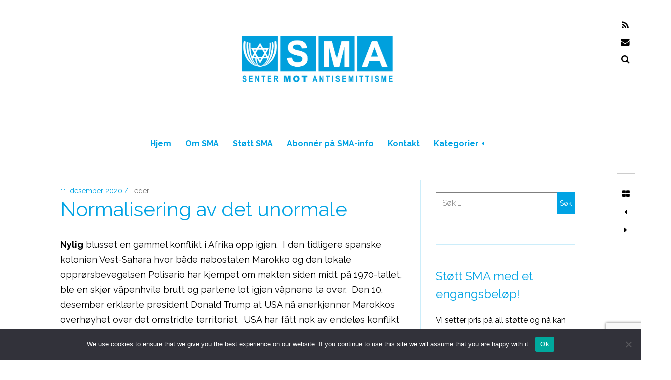

--- FILE ---
content_type: text/html; charset=UTF-8
request_url: https://sma-norge.no/normalisering-av-det-unormale/
body_size: 21175
content:
<!DOCTYPE html>
<!--[if IE 9]>
<html class="ie9 lt-ie10" lang="nb-NO"> <![endif]-->
<!--[if (gt IE 9)|!(IE)]><!-->
<html lang="nb-NO"> <!--<![endif]-->
<head>
	<meta charset="UTF-8">
	<meta name="viewport" content="width=device-width, height=device-height, initial-scale=1, user-scalable=no">
	<link rel="profile" href="https://gmpg.org/xfn/11">
	<link rel="pingback" href="https://sma-norge.no/xmlrpc.php">

	<link href="https://fonts.googleapis.com" rel="preconnect" crossorigin><link href="https://fonts.gstatic.com" rel="preconnect" crossorigin><meta name='robots' content='index, follow, max-image-preview:large, max-snippet:-1, max-video-preview:-1' />

	<!-- This site is optimized with the Yoast SEO plugin v26.7 - https://yoast.com/wordpress/plugins/seo/ -->
	<title>Normalisering av det unormale - Senter mot antisemittisme</title>
	<link rel="canonical" href="https://sma-norge.no/normalisering-av-det-unormale/" />
	<meta property="og:locale" content="nb_NO" />
	<meta property="og:type" content="article" />
	<meta property="og:title" content="Normalisering av det unormale - Senter mot antisemittisme" />
	<meta property="og:description" content="Nylig blusset en gammel konflikt i Afrika opp igjen.  I den tidligere spanske kolonien Vest-Sahara hvor både nabostaten [&hellip;]" />
	<meta property="og:url" content="https://sma-norge.no/normalisering-av-det-unormale/" />
	<meta property="og:site_name" content="Senter mot antisemittisme" />
	<meta property="article:published_time" content="2020-12-10T23:00:00+00:00" />
	<meta name="author" content="Senter mot antisemittisme" />
	<meta name="twitter:card" content="summary_large_image" />
	<meta name="twitter:label1" content="Skrevet av" />
	<meta name="twitter:data1" content="Senter mot antisemittisme" />
	<meta name="twitter:label2" content="Ansl. lesetid" />
	<meta name="twitter:data2" content="4 minutter" />
	<script type="application/ld+json" class="yoast-schema-graph">{"@context":"https://schema.org","@graph":[{"@type":"Article","@id":"https://sma-norge.no/normalisering-av-det-unormale/#article","isPartOf":{"@id":"https://sma-norge.no/normalisering-av-det-unormale/"},"author":{"name":"Senter mot antisemittisme","@id":"https://sma-norge.no/#/schema/person/292357e3a3afa2fc9747aaec926cbc9b"},"headline":"Normalisering av det unormale","datePublished":"2020-12-10T23:00:00+00:00","mainEntityOfPage":{"@id":"https://sma-norge.no/normalisering-av-det-unormale/"},"wordCount":877,"commentCount":0,"publisher":{"@id":"https://sma-norge.no/#organization"},"articleSection":["Leder"],"inLanguage":"nb-NO","potentialAction":[{"@type":"CommentAction","name":"Comment","target":["https://sma-norge.no/normalisering-av-det-unormale/#respond"]}]},{"@type":"WebPage","@id":"https://sma-norge.no/normalisering-av-det-unormale/","url":"https://sma-norge.no/normalisering-av-det-unormale/","name":"Normalisering av det unormale - Senter mot antisemittisme","isPartOf":{"@id":"https://sma-norge.no/#website"},"datePublished":"2020-12-10T23:00:00+00:00","breadcrumb":{"@id":"https://sma-norge.no/normalisering-av-det-unormale/#breadcrumb"},"inLanguage":"nb-NO","potentialAction":[{"@type":"ReadAction","target":["https://sma-norge.no/normalisering-av-det-unormale/"]}]},{"@type":"BreadcrumbList","@id":"https://sma-norge.no/normalisering-av-det-unormale/#breadcrumb","itemListElement":[{"@type":"ListItem","position":1,"name":"Hjem","item":"https://sma-norge.no/"},{"@type":"ListItem","position":2,"name":"Normalisering av det unormale"}]},{"@type":"WebSite","@id":"https://sma-norge.no/#website","url":"https://sma-norge.no/","name":"Senter mot antisemittisme","description":"","publisher":{"@id":"https://sma-norge.no/#organization"},"potentialAction":[{"@type":"SearchAction","target":{"@type":"EntryPoint","urlTemplate":"https://sma-norge.no/?s={search_term_string}"},"query-input":{"@type":"PropertyValueSpecification","valueRequired":true,"valueName":"search_term_string"}}],"inLanguage":"nb-NO"},{"@type":"Organization","@id":"https://sma-norge.no/#organization","name":"Senter mot antisemittisme","url":"https://sma-norge.no/","logo":{"@type":"ImageObject","inLanguage":"nb-NO","@id":"https://sma-norge.no/#/schema/logo/image/","url":"https://sma-norge.no/wp-content/uploads/2025/03/logo.png","contentUrl":"https://sma-norge.no/wp-content/uploads/2025/03/logo.png","width":753,"height":231,"caption":"Senter mot antisemittisme"},"image":{"@id":"https://sma-norge.no/#/schema/logo/image/"}},{"@type":"Person","@id":"https://sma-norge.no/#/schema/person/292357e3a3afa2fc9747aaec926cbc9b","name":"Senter mot antisemittisme","image":{"@type":"ImageObject","inLanguage":"nb-NO","@id":"https://sma-norge.no/#/schema/person/image/","url":"https://secure.gravatar.com/avatar/7a03b8d65997580d502d4e1f80030f999093cd2cb0a58e8c50867a6dde2f917f?s=96&d=mm&r=g","contentUrl":"https://secure.gravatar.com/avatar/7a03b8d65997580d502d4e1f80030f999093cd2cb0a58e8c50867a6dde2f917f?s=96&d=mm&r=g","caption":"Senter mot antisemittisme"},"url":"https://sma-norge.no/author/rachel/"}]}</script>
	<!-- / Yoast SEO plugin. -->


<link rel='dns-prefetch' href='//v0.wordpress.com' />
<link rel='dns-prefetch' href='//stats.wp.com' />
<link rel='dns-prefetch' href='//fonts.googleapis.com' />
<link rel="alternate" type="application/rss+xml" title="Senter mot antisemittisme &raquo; strøm" href="https://sma-norge.no/feed/" />
<link rel="alternate" type="application/rss+xml" title="Senter mot antisemittisme &raquo; kommentarstrøm" href="https://sma-norge.no/comments/feed/" />
<link rel="alternate" type="application/rss+xml" title="Senter mot antisemittisme &raquo; Normalisering av det unormale kommentarstrøm" href="https://sma-norge.no/normalisering-av-det-unormale/feed/" />
<link rel="alternate" title="oEmbed (JSON)" type="application/json+oembed" href="https://sma-norge.no/wp-json/oembed/1.0/embed?url=https%3A%2F%2Fsma-norge.no%2Fnormalisering-av-det-unormale%2F" />
<link rel="alternate" title="oEmbed (XML)" type="text/xml+oembed" href="https://sma-norge.no/wp-json/oembed/1.0/embed?url=https%3A%2F%2Fsma-norge.no%2Fnormalisering-av-det-unormale%2F&#038;format=xml" />
<style id='wp-img-auto-sizes-contain-inline-css' type='text/css'>
img:is([sizes=auto i],[sizes^="auto," i]){contain-intrinsic-size:3000px 1500px}
/*# sourceURL=wp-img-auto-sizes-contain-inline-css */
</style>
<link rel='stylesheet' id='customify-font-stylesheet-0-css' href='https://fonts.googleapis.com/css2?family=Raleway:ital,wght@0,100;0,200;0,300;0,400;0,500;0,600;0,700;0,800;0,900;1,100;1,200;1,300;1,400;1,500;1,600;1,700;1,800;1,900&#038;display=swap' type='text/css' media='all' />
<style id='wp-emoji-styles-inline-css' type='text/css'>

	img.wp-smiley, img.emoji {
		display: inline !important;
		border: none !important;
		box-shadow: none !important;
		height: 1em !important;
		width: 1em !important;
		margin: 0 0.07em !important;
		vertical-align: -0.1em !important;
		background: none !important;
		padding: 0 !important;
	}
/*# sourceURL=wp-emoji-styles-inline-css */
</style>
<link rel='stylesheet' id='wp-block-library-css' href='https://sma-norge.no/wp-includes/css/dist/block-library/style.min.css?ver=6.9' type='text/css' media='all' />
<style id='wp-block-library-inline-css' type='text/css'>
.has-sm-color-primary-color { color: #8dd8fa !important; }.has-sm-color-primary-background-color { background-color: #8dd8fa; }.has-sm-dark-secondary-color { color: #0038b8 !important; }.has-sm-dark-secondary-background-color { background-color: #0038b8; }.has-sm-dark-tertiary-color { color: #dddddd !important; }.has-sm-dark-tertiary-background-color { background-color: #dddddd; }

/*# sourceURL=wp-block-library-inline-css */
</style><style id='global-styles-inline-css' type='text/css'>
:root{--wp--preset--aspect-ratio--square: 1;--wp--preset--aspect-ratio--4-3: 4/3;--wp--preset--aspect-ratio--3-4: 3/4;--wp--preset--aspect-ratio--3-2: 3/2;--wp--preset--aspect-ratio--2-3: 2/3;--wp--preset--aspect-ratio--16-9: 16/9;--wp--preset--aspect-ratio--9-16: 9/16;--wp--preset--color--black: #000000;--wp--preset--color--cyan-bluish-gray: #abb8c3;--wp--preset--color--white: #ffffff;--wp--preset--color--pale-pink: #f78da7;--wp--preset--color--vivid-red: #cf2e2e;--wp--preset--color--luminous-vivid-orange: #ff6900;--wp--preset--color--luminous-vivid-amber: #fcb900;--wp--preset--color--light-green-cyan: #7bdcb5;--wp--preset--color--vivid-green-cyan: #00d084;--wp--preset--color--pale-cyan-blue: #8ed1fc;--wp--preset--color--vivid-cyan-blue: #0693e3;--wp--preset--color--vivid-purple: #9b51e0;--wp--preset--gradient--vivid-cyan-blue-to-vivid-purple: linear-gradient(135deg,rgb(6,147,227) 0%,rgb(155,81,224) 100%);--wp--preset--gradient--light-green-cyan-to-vivid-green-cyan: linear-gradient(135deg,rgb(122,220,180) 0%,rgb(0,208,130) 100%);--wp--preset--gradient--luminous-vivid-amber-to-luminous-vivid-orange: linear-gradient(135deg,rgb(252,185,0) 0%,rgb(255,105,0) 100%);--wp--preset--gradient--luminous-vivid-orange-to-vivid-red: linear-gradient(135deg,rgb(255,105,0) 0%,rgb(207,46,46) 100%);--wp--preset--gradient--very-light-gray-to-cyan-bluish-gray: linear-gradient(135deg,rgb(238,238,238) 0%,rgb(169,184,195) 100%);--wp--preset--gradient--cool-to-warm-spectrum: linear-gradient(135deg,rgb(74,234,220) 0%,rgb(151,120,209) 20%,rgb(207,42,186) 40%,rgb(238,44,130) 60%,rgb(251,105,98) 80%,rgb(254,248,76) 100%);--wp--preset--gradient--blush-light-purple: linear-gradient(135deg,rgb(255,206,236) 0%,rgb(152,150,240) 100%);--wp--preset--gradient--blush-bordeaux: linear-gradient(135deg,rgb(254,205,165) 0%,rgb(254,45,45) 50%,rgb(107,0,62) 100%);--wp--preset--gradient--luminous-dusk: linear-gradient(135deg,rgb(255,203,112) 0%,rgb(199,81,192) 50%,rgb(65,88,208) 100%);--wp--preset--gradient--pale-ocean: linear-gradient(135deg,rgb(255,245,203) 0%,rgb(182,227,212) 50%,rgb(51,167,181) 100%);--wp--preset--gradient--electric-grass: linear-gradient(135deg,rgb(202,248,128) 0%,rgb(113,206,126) 100%);--wp--preset--gradient--midnight: linear-gradient(135deg,rgb(2,3,129) 0%,rgb(40,116,252) 100%);--wp--preset--font-size--small: 13px;--wp--preset--font-size--medium: 20px;--wp--preset--font-size--large: 36px;--wp--preset--font-size--x-large: 42px;--wp--preset--spacing--20: 0.44rem;--wp--preset--spacing--30: 0.67rem;--wp--preset--spacing--40: 1rem;--wp--preset--spacing--50: 1.5rem;--wp--preset--spacing--60: 2.25rem;--wp--preset--spacing--70: 3.38rem;--wp--preset--spacing--80: 5.06rem;--wp--preset--shadow--natural: 6px 6px 9px rgba(0, 0, 0, 0.2);--wp--preset--shadow--deep: 12px 12px 50px rgba(0, 0, 0, 0.4);--wp--preset--shadow--sharp: 6px 6px 0px rgba(0, 0, 0, 0.2);--wp--preset--shadow--outlined: 6px 6px 0px -3px rgb(255, 255, 255), 6px 6px rgb(0, 0, 0);--wp--preset--shadow--crisp: 6px 6px 0px rgb(0, 0, 0);}:where(.is-layout-flex){gap: 0.5em;}:where(.is-layout-grid){gap: 0.5em;}body .is-layout-flex{display: flex;}.is-layout-flex{flex-wrap: wrap;align-items: center;}.is-layout-flex > :is(*, div){margin: 0;}body .is-layout-grid{display: grid;}.is-layout-grid > :is(*, div){margin: 0;}:where(.wp-block-columns.is-layout-flex){gap: 2em;}:where(.wp-block-columns.is-layout-grid){gap: 2em;}:where(.wp-block-post-template.is-layout-flex){gap: 1.25em;}:where(.wp-block-post-template.is-layout-grid){gap: 1.25em;}.has-black-color{color: var(--wp--preset--color--black) !important;}.has-cyan-bluish-gray-color{color: var(--wp--preset--color--cyan-bluish-gray) !important;}.has-white-color{color: var(--wp--preset--color--white) !important;}.has-pale-pink-color{color: var(--wp--preset--color--pale-pink) !important;}.has-vivid-red-color{color: var(--wp--preset--color--vivid-red) !important;}.has-luminous-vivid-orange-color{color: var(--wp--preset--color--luminous-vivid-orange) !important;}.has-luminous-vivid-amber-color{color: var(--wp--preset--color--luminous-vivid-amber) !important;}.has-light-green-cyan-color{color: var(--wp--preset--color--light-green-cyan) !important;}.has-vivid-green-cyan-color{color: var(--wp--preset--color--vivid-green-cyan) !important;}.has-pale-cyan-blue-color{color: var(--wp--preset--color--pale-cyan-blue) !important;}.has-vivid-cyan-blue-color{color: var(--wp--preset--color--vivid-cyan-blue) !important;}.has-vivid-purple-color{color: var(--wp--preset--color--vivid-purple) !important;}.has-black-background-color{background-color: var(--wp--preset--color--black) !important;}.has-cyan-bluish-gray-background-color{background-color: var(--wp--preset--color--cyan-bluish-gray) !important;}.has-white-background-color{background-color: var(--wp--preset--color--white) !important;}.has-pale-pink-background-color{background-color: var(--wp--preset--color--pale-pink) !important;}.has-vivid-red-background-color{background-color: var(--wp--preset--color--vivid-red) !important;}.has-luminous-vivid-orange-background-color{background-color: var(--wp--preset--color--luminous-vivid-orange) !important;}.has-luminous-vivid-amber-background-color{background-color: var(--wp--preset--color--luminous-vivid-amber) !important;}.has-light-green-cyan-background-color{background-color: var(--wp--preset--color--light-green-cyan) !important;}.has-vivid-green-cyan-background-color{background-color: var(--wp--preset--color--vivid-green-cyan) !important;}.has-pale-cyan-blue-background-color{background-color: var(--wp--preset--color--pale-cyan-blue) !important;}.has-vivid-cyan-blue-background-color{background-color: var(--wp--preset--color--vivid-cyan-blue) !important;}.has-vivid-purple-background-color{background-color: var(--wp--preset--color--vivid-purple) !important;}.has-black-border-color{border-color: var(--wp--preset--color--black) !important;}.has-cyan-bluish-gray-border-color{border-color: var(--wp--preset--color--cyan-bluish-gray) !important;}.has-white-border-color{border-color: var(--wp--preset--color--white) !important;}.has-pale-pink-border-color{border-color: var(--wp--preset--color--pale-pink) !important;}.has-vivid-red-border-color{border-color: var(--wp--preset--color--vivid-red) !important;}.has-luminous-vivid-orange-border-color{border-color: var(--wp--preset--color--luminous-vivid-orange) !important;}.has-luminous-vivid-amber-border-color{border-color: var(--wp--preset--color--luminous-vivid-amber) !important;}.has-light-green-cyan-border-color{border-color: var(--wp--preset--color--light-green-cyan) !important;}.has-vivid-green-cyan-border-color{border-color: var(--wp--preset--color--vivid-green-cyan) !important;}.has-pale-cyan-blue-border-color{border-color: var(--wp--preset--color--pale-cyan-blue) !important;}.has-vivid-cyan-blue-border-color{border-color: var(--wp--preset--color--vivid-cyan-blue) !important;}.has-vivid-purple-border-color{border-color: var(--wp--preset--color--vivid-purple) !important;}.has-vivid-cyan-blue-to-vivid-purple-gradient-background{background: var(--wp--preset--gradient--vivid-cyan-blue-to-vivid-purple) !important;}.has-light-green-cyan-to-vivid-green-cyan-gradient-background{background: var(--wp--preset--gradient--light-green-cyan-to-vivid-green-cyan) !important;}.has-luminous-vivid-amber-to-luminous-vivid-orange-gradient-background{background: var(--wp--preset--gradient--luminous-vivid-amber-to-luminous-vivid-orange) !important;}.has-luminous-vivid-orange-to-vivid-red-gradient-background{background: var(--wp--preset--gradient--luminous-vivid-orange-to-vivid-red) !important;}.has-very-light-gray-to-cyan-bluish-gray-gradient-background{background: var(--wp--preset--gradient--very-light-gray-to-cyan-bluish-gray) !important;}.has-cool-to-warm-spectrum-gradient-background{background: var(--wp--preset--gradient--cool-to-warm-spectrum) !important;}.has-blush-light-purple-gradient-background{background: var(--wp--preset--gradient--blush-light-purple) !important;}.has-blush-bordeaux-gradient-background{background: var(--wp--preset--gradient--blush-bordeaux) !important;}.has-luminous-dusk-gradient-background{background: var(--wp--preset--gradient--luminous-dusk) !important;}.has-pale-ocean-gradient-background{background: var(--wp--preset--gradient--pale-ocean) !important;}.has-electric-grass-gradient-background{background: var(--wp--preset--gradient--electric-grass) !important;}.has-midnight-gradient-background{background: var(--wp--preset--gradient--midnight) !important;}.has-small-font-size{font-size: var(--wp--preset--font-size--small) !important;}.has-medium-font-size{font-size: var(--wp--preset--font-size--medium) !important;}.has-large-font-size{font-size: var(--wp--preset--font-size--large) !important;}.has-x-large-font-size{font-size: var(--wp--preset--font-size--x-large) !important;}
/*# sourceURL=global-styles-inline-css */
</style>

<style id='classic-theme-styles-inline-css' type='text/css'>
/*! This file is auto-generated */
.wp-block-button__link{color:#fff;background-color:#32373c;border-radius:9999px;box-shadow:none;text-decoration:none;padding:calc(.667em + 2px) calc(1.333em + 2px);font-size:1.125em}.wp-block-file__button{background:#32373c;color:#fff;text-decoration:none}
/*# sourceURL=/wp-includes/css/classic-themes.min.css */
</style>
<link rel='stylesheet' id='contact-form-7-css' href='https://sma-norge.no/wp-content/plugins/contact-form-7/includes/css/styles.css?ver=6.1.4' type='text/css' media='all' />
<link rel='stylesheet' id='cookie-notice-front-css' href='https://sma-norge.no/wp-content/plugins/cookie-notice/css/front.min.css?ver=2.5.11' type='text/css' media='all' />
<link rel='stylesheet' id='SFSImainCss-css' href='https://sma-norge.no/wp-content/plugins/ultimate-social-media-icons/css/sfsi-style.css?ver=2.9.6' type='text/css' media='all' />
<link rel='stylesheet' id='font-awesome-style-css' href='https://sma-norge.no/wp-content/themes/hive/assets/css/font-awesome.css?ver=4.2.0' type='text/css' media='all' />
<link rel='stylesheet' id='hive-style-css' href='https://sma-norge.no/wp-content/themes/hive/style.css?ver=6.9' type='text/css' media='all' />
<link rel='stylesheet' id='hive-fonts-css' href='https://fonts.googleapis.com/css?family=Noto+Serif%3A400%2C700%2C400italic%7CPlayfair+Display%3A400%2C700%2C900%2C400italic%2C700italic%2C900italic&#038;subset=latin%2Clatin-ext' type='text/css' media='all' />
<link rel='stylesheet' id='recent-posts-widget-with-thumbnails-public-style-css' href='https://sma-norge.no/wp-content/plugins/recent-posts-widget-with-thumbnails/public.css?ver=7.1.1' type='text/css' media='all' />
<script type="text/javascript" id="cookie-notice-front-js-before">
/* <![CDATA[ */
var cnArgs = {"ajaxUrl":"https:\/\/sma-norge.no\/wp-admin\/admin-ajax.php","nonce":"c3fa7cf5d5","hideEffect":"fade","position":"bottom","onScroll":false,"onScrollOffset":100,"onClick":false,"cookieName":"cookie_notice_accepted","cookieTime":2592000,"cookieTimeRejected":2592000,"globalCookie":false,"redirection":false,"cache":false,"revokeCookies":false,"revokeCookiesOpt":"automatic"};

//# sourceURL=cookie-notice-front-js-before
/* ]]> */
</script>
<script type="text/javascript" src="https://sma-norge.no/wp-content/plugins/cookie-notice/js/front.min.js?ver=2.5.11" id="cookie-notice-front-js"></script>
<script type="text/javascript" src="https://sma-norge.no/wp-includes/js/jquery/jquery.min.js?ver=3.7.1" id="jquery-core-js"></script>
<script type="text/javascript" src="https://sma-norge.no/wp-includes/js/jquery/jquery-migrate.min.js?ver=3.4.1" id="jquery-migrate-js"></script>
<link rel="https://api.w.org/" href="https://sma-norge.no/wp-json/" /><link rel="alternate" title="JSON" type="application/json" href="https://sma-norge.no/wp-json/wp/v2/posts/2222" /><link rel="EditURI" type="application/rsd+xml" title="RSD" href="https://sma-norge.no/xmlrpc.php?rsd" />
<meta name="generator" content="WordPress 6.9" />
<link rel='shortlink' href='https://sma-norge.no/?p=2222' />
		<!-- Custom Logo: hide header text -->
		<style id="custom-logo-css" type="text/css">
			.site-title, .site-description-text {
				position: absolute;
				clip-path: inset(50%);
			}
		</style>
		<meta name="follow.[base64]" content="8cSAPJKdTVwvlW3kNPlc"/>	<style>img#wpstats{display:none}</style>
		<!-- Analytics by WP Statistics v14.12 - https://wp-statistics.com -->
<link rel="icon" href="https://sma-norge.no/wp-content/uploads/2023/04/cropped-cropped-sma-logo-siteicon-2-1-32x32.jpg" sizes="32x32" />
<link rel="icon" href="https://sma-norge.no/wp-content/uploads/2023/04/cropped-cropped-sma-logo-siteicon-2-1-192x192.jpg" sizes="192x192" />
<link rel="apple-touch-icon" href="https://sma-norge.no/wp-content/uploads/2023/04/cropped-cropped-sma-logo-siteicon-2-1-180x180.jpg" />
<meta name="msapplication-TileImage" content="https://sma-norge.no/wp-content/uploads/2023/04/cropped-cropped-sma-logo-siteicon-2-1-270x270.jpg" />
			<style id="customify_output_style">
				:root { --sm-color-primary: #8dd8fa; }
:root { --sm-color-secondary: #cae00f; }
:root { --sm-color-tertiary: #bbd916; }
:root { --sm-dark-primary: #161a03; }
:root { --sm-dark-secondary: #0038b8; }
:root { --sm-dark-tertiary: #dddddd; }
:root { --sm-light-primary: #ffffff; }
:root { --sm-light-secondary: #fcfcf5; }
:root { --sm-light-tertiary: #f4f7e6; }
.site-branding img { max-height: 200px; }
.main-navigation ul > li a { padding-left: 12px; }
.main-navigation ul > li a { padding-right: 12px; }
.nav--main a { color: #00a3e4; }
.nav--main > li:hover > a, .nav--main li.active > a { color: #00a3e4; }
.nav--main > li > a:before { background-color: #00a3e4; }
div#infinite-footer, .site-footer { background-color: #ffffff; }
body,
 .entry-title a,
 .nav--toolbar a:before,
 .site-title a,
 .widget a,
 .comment__author-name a,
 a:hover { color: #000000; }
.widget .post-date,
 .recentcomments,
 .single .entry-footer a,
 .page .entry-footer a,
 .comment__content { color: rgba(0,0,0, 0.5); }.comment-number,
 .comments-area:after,
 .comment-number--dark,
 .comment-reply-title:before,
 .add-comment .add-comment__button,
 .comment__timestamp,
 .wp-caption-text,
 .single .entry-featured__caption,
 .page .entry-featured__caption,
 .comment-edit-link,
 .comment-reply-link,
 .single .entry-content:before,
 .page .entry-content:before,
 .toolbar .navigation.post-navigation .nav-links span { color: rgba(0,0,0, 0.75); }
.site-description:after,
 li.comment .children li .comment-number,
 li.pingback .children li .comment-number,
 li.trackback .children li .comment-number { background-color: #000000; }
.nav--toolbar a:hover,
 blockquote:after,
 input,
 textarea { border-color: rgba(0,0,0, 0.5); }.comment-number,
 .comments-area:after,
 .comment-number--dark,
 .comment-reply-title:before,
 .add-comment .add-comment__button,
 .comment-form-comment textarea,
 .comment-subscription-form textarea,
 .comment-form input,
 .comment-form textarea { border-color: rgba(0,0,0, 0.5); }.comments-area { border-top-color: rgba(0,0,0, 0.5); }.btn,
 .btn:hover,
 .btn:active,
 .btn:focus,
 input[type="submit"],
 input[type="submit"]:hover,
 input[type="submit"]:active,
 input[type="submit"]:focus,
 div#infinite-handle button,
 div#infinite-handle button:hover,
 div#infinite-handle button:active,
 div#infinite-handle button:focus,
 .comment-number--dark[class],
 .comments-area:after,
 .comment-reply-title:before,
 .add-comment .add-comment__button,
 .archive__grid .entry-thumbnail .hover__bg,
 .pagination span.current { background-color: #000000; }
.nav--main .menu-item-has-children > a:after { border-bottom-color: #000000; }
body,
 .entry-meta,
 .nav--main,
 .site-description-text,
 blockquote:before,
 .nav--toolbar a:hover,
 .overlay--search,
 select,
 textarea,
 input[type="text"],
 input[type="password"],
 input[type="datetime"],
 input[type="datetime-local"],
 input[type="date"],
 input[type="month"],
 input[type="time"],
 input[type="week"],
 input[type="number"],
 input[type="email"],
 input[type="url"],
 input[type="search"],
 input[type="tel"],
 input[type="color"],
 .form-control,
 .comment-number,
 .comments-area:after,
 .add-comment .add-comment__button,
 .archive__grid .entry-thumbnail .hover__line,
 .single .featured-portrait .entry-title, 
 .page .featured-portrait .entry-title { background-color: #ffffff; }
.btn,
 .btn:hover,
 .btn:active,
 .btn:focus,
 input[type="submit"],
 input[type="submit"]:hover,
 input[type="submit"]:active,
 input[type="submit"]:focus,
 div#infinite-handle button,
 div#infinite-handle button:hover,
 div#infinite-handle button:active,
 div#infinite-handle button:focus,
 .comment-number--dark,
 .comments-area:after,
 .comment-reply-title:before,
 .add-comment .add-comment__button,
 .archive__grid .entry-thumbnail .hover,
 .pagination span.current { color: #ffffff; }
a { color: #66a3c1; }
blockquote a:hover,
 .format-quote .edit-link a:hover,
 .content-quote blockquote:before,
 .widget a:hover,
 .widget_blog_subscription input[type="submit"],
 .widget_blog_subscription a:hover,
 blockquote a:hover,
 blockquote:after,
 .content-quote blockquote:after { color: #87bfdb; }
select:focus,
 textarea:focus,
 input[type="text"]:focus,
 input[type="password"]:focus,
 input[type="datetime"]:focus,
 input[type="datetime-local"]:focus,
 input[type="date"]:focus,
 input[type="month"]:focus,
 input[type="time"]:focus,
 input[type="week"]:focus,
 input[type="number"]:focus,
 input[type="email"]:focus,
 input[type="url"]:focus,
 input[type="search"]:focus,
 input[type="tel"]:focus,
 input[type="color"]:focus,
 .form-control:focus { outline-color: #87bfdb; }
.widget_blog_subscription input[type="submit"] { border-color: #87bfdb; }
.highlight,
 .archive__grid .accent-box,
 .sticky:after,
 .content-quote blockquote:after,
 .sticky:not(.format-quote):after { background: #87bfdb; }
.sticky, .sticky a, .sticky .posted-on a, .sticky .entry-title{color: #000000; }h1, .dropcap { color: #00a3e4; }
h2, blockquote { color: #00a3e4; }
h3 { color: #00a3e4; }
h4 { color: #00a3e4; }
h5 { color: #00a3e4; }
.site-footer { padding-top: 30px; }
.site-footer { padding-bottom: 30px; }
.site-footer,
 #infinite-footer .blog-info,
 #infinite-footer .blog-credits { color: rgba(12,0,2, 0.5); }.site-footer a,
 #infinite-footer .blog-info a,
 #infinite-footer .blog-credits a { color: #00a3e4; }
.not-matching-selector { border-width: 4px; }
.archive__grid > .grid__item,
 .sticky:not(.format-quote).post { border-left-width: 36px; }
.archive__grid{ margin-left: -36px; }.archive__grid .entry-title { color: #00a3e4; }
.entry-meta__primary,
 .entry-meta__secondary:before,
 .entry-meta__secondary:hover > *,
 .single .posted-on,
 .single .posted-on:before,
 .single .posted-by,
 .single .cat-links:before,
 .page .posted-on,
 .page .posted-on:before,
 .page .posted-by,
 .page .cat-links:before,
 .single .cat-links:hover,
 .page .cat-links:hover { color: #00a3e4; }
.entry-meta__secondary,
 .entry-meta__primary:hover > *,
 .single .cat-links, .page .cat-links,
 .single .cat-links,
 .page .cat-links,
 .single .posted-on:hover,
 .single .posted-by:hover,
 .page .posted-on:hover,
 .page .posted-by:hover { color: #6d6d6d; }

@media only screen and (min-width: 1000px)  { 

	.site-header { padding-left: 72px; }

	.home .site-content,
 .blog .site-content,
 .archive .site-content { padding-right: 70px; }

}

@media only screen and (min-width: 1000px) { 

	.site-header { padding-right: 72px; }

	.nav--main ul { background-color: #000000; }

	.nav--main ul a { color: #ffffff; }

	.home .site-content,
 .blog .site-content,
 .archive .site-content { padding-left: 70px; }

}

@media only screen and (min-width: 1359px) { 

	.single .site-content .container, .page .site-content .container, .post .site-content .container { max-width: 1450px; }

	.single .site-content, .page .site-content, .post .site-content { padding-right: 12px; }

	.home .site-content .container,
 .blog .site-content .container,
 .archive .site-content .container { max-width: 1360px; }

}

@media only screen and (min-width: 1359px)  { 

	.single .site-content, .page .site-content, .post .site-content { padding-left: 12px; }

}

@media screen and (min-width: 1000px) { 

	body:before, body:after { background: #ffffff; }

}

@media not screen and (min-width: 1000px) { 

	.nav--main li ul,
 .nav--main ul > li ul { background-color: #ffffff; }

}
			</style>
			<style id="customify_fonts_output">
	
.nav--main a {
font-family: Raleway, "SF Pro Text", Frutiger, "Frutiger Linotype", Univers, Calibri, "Gill Sans", "Gill Sans MT", "Myriad Pro", Myriad, "DejaVu Sans Condensed", "Liberation Sans", "Nimbus Sans L", Tahoma, Geneva, "Helvetica Neue", Helvetica, Arial, sans-serif;
font-size: 16px;
}


html body, blockquote cite, .widget, div.sharedaddy .sd-social h3.sd-title {
font-family: Raleway, "SF Pro Text", Frutiger, "Frutiger Linotype", Univers, Calibri, "Gill Sans", "Gill Sans MT", "Myriad Pro", Myriad, "DejaVu Sans Condensed", "Liberation Sans", "Nimbus Sans L", Tahoma, Geneva, "Helvetica Neue", Helvetica, Arial, sans-serif;
font-size: 16px;
}


blockquote {
font-family: Raleway, "SF Pro Text", Frutiger, "Frutiger Linotype", Univers, Calibri, "Gill Sans", "Gill Sans MT", "Myriad Pro", Myriad, "DejaVu Sans Condensed", "Liberation Sans", "Nimbus Sans L", Tahoma, Geneva, "Helvetica Neue", Helvetica, Arial, sans-serif;
font-size: 28px;
}


h1, .fs-36px, .page .entry-content:before {
font-family: Raleway, "SF Pro Text", Frutiger, "Frutiger Linotype", Univers, Calibri, "Gill Sans", "Gill Sans MT", "Myriad Pro", Myriad, "DejaVu Sans Condensed", "Liberation Sans", "Nimbus Sans L", Tahoma, Geneva, "Helvetica Neue", Helvetica, Arial, sans-serif;
font-size: 54px;
}

.dropcap, .has-drop-cap:not(:focus)::first-letter, .single .entry-content:before {
font-family: Raleway, "SF Pro Text", Frutiger, "Frutiger Linotype", Univers, Calibri, "Gill Sans", "Gill Sans MT", "Myriad Pro", Myriad, "DejaVu Sans Condensed", "Liberation Sans", "Nimbus Sans L", Tahoma, Geneva, "Helvetica Neue", Helvetica, Arial, sans-serif;
}


h2 {
font-family: Raleway, "SF Pro Text", Frutiger, "Frutiger Linotype", Univers, Calibri, "Gill Sans", "Gill Sans MT", "Myriad Pro", Myriad, "DejaVu Sans Condensed", "Liberation Sans", "Nimbus Sans L", Tahoma, Geneva, "Helvetica Neue", Helvetica, Arial, sans-serif;
font-size: 40px;
}


h3 {
font-family: Raleway, "SF Pro Text", Frutiger, "Frutiger Linotype", Univers, Calibri, "Gill Sans", "Gill Sans MT", "Myriad Pro", Myriad, "DejaVu Sans Condensed", "Liberation Sans", "Nimbus Sans L", Tahoma, Geneva, "Helvetica Neue", Helvetica, Arial, sans-serif;
font-size: 27px;
}


h4 {
font-family: Raleway, "SF Pro Text", Frutiger, "Frutiger Linotype", Univers, Calibri, "Gill Sans", "Gill Sans MT", "Myriad Pro", Myriad, "DejaVu Sans Condensed", "Liberation Sans", "Nimbus Sans L", Tahoma, Geneva, "Helvetica Neue", Helvetica, Arial, sans-serif;
font-size: 20px;
}


h5 {
font-family: Raleway, "SF Pro Text", Frutiger, "Frutiger Linotype", Univers, Calibri, "Gill Sans", "Gill Sans MT", "Myriad Pro", Myriad, "DejaVu Sans Condensed", "Liberation Sans", "Nimbus Sans L", Tahoma, Geneva, "Helvetica Neue", Helvetica, Arial, sans-serif;
font-size: 15px;
}


.archive__grid .entry-title {
font-family: Raleway, "SF Pro Text", Frutiger, "Frutiger Linotype", Univers, Calibri, "Gill Sans", "Gill Sans MT", "Myriad Pro", Myriad, "DejaVu Sans Condensed", "Liberation Sans", "Nimbus Sans L", Tahoma, Geneva, "Helvetica Neue", Helvetica, Arial, sans-serif;
font-size: 36px;
}


.entry-meta {
font-family: Raleway, "SF Pro Text", Frutiger, "Frutiger Linotype", Univers, Calibri, "Gill Sans", "Gill Sans MT", "Myriad Pro", Myriad, "DejaVu Sans Condensed", "Liberation Sans", "Nimbus Sans L", Tahoma, Geneva, "Helvetica Neue", Helvetica, Arial, sans-serif;
font-size: 14px;
}

</style>
					<style type="text/css" id="wp-custom-css">
			/* Byline */

.entry-byline {
  display: flex;
  align-items: center;
  margin: 1em 0;
}

.byline-portrait {
  flex-shrink: 0;
  margin-right: 1em;
}
.byline-portrait img {
  width: 75px;
  height: 75px;
  border-radius: 50%;
  object-fit: cover;
  display: block;
}

.byline-text p {
  margin: 0;
  line-height: 1.2;
	transform: none;
	-webkit-transform: none;
}

.byline-name {
  font-weight: bold;
}

.byline-title {
  font-style: italic;
}

.byline-text p + p {
  margin-top: 0.25em;
}

/* Colors */

:root {
  --primary-color: #00A3E4;
  --background-color: #F7F7F7;
	--text-color: #2A2C29;
  --border-color: #A8A8A8;
}

/* Typography */

h1 { font-size: 40px; }
h2 { font-size: 32px; }
h3, h4 { font-weight: normal; }
h5, h6 {
  font-weight: normal;
  color: var(--text-color);
}

.archive__grid .entry-title {
	font-size: 22px;
}

body, p {
	line-height: 1.7;
}

.single .entry-featured__caption {
	font-size: 14px;
}

/* Layout */

@media only screen and (min-width: 899px) {
  .single .entry-content p,
  .page .entry-content p {
    margin-bottom: 0.8em;
  }
}

#posts h1.entry-title br { display: none; }

/* Header */

.site-title a,
.site-description-text {
  color: var(--primary-color);
}

.custom-logo { width: 300px !important; }

/* Navigation */

.nav--main ul {
  border: 1px solid var(--border-color);
  background-color: var(--background-color);
}

.nav--main ul a { color: var(--primary-color); }

/* Archive Grid */

.archive__grid .entry-thumbnail .hover__more {
  font-size: 1px;
  letter-spacing: -1px;
  color: transparent;
}

.archive__grid .entry-thumbnail .hover__more:before {
  content: 'Les mer';
  font-size: 1rem;
  letter-spacing: normal;
  color: white;
}

.archive__grid .entry-footer:after { color: var(--primary-color); }

/* Sticky Posts */

.sticky:not(.format-quote) { padding: 0 25px 25px; }

.sticky:not(.format-quote).sticky--bg:after {
  border: 1px solid var(--border-color);
}

.highlight,
.archive__grid .accent-box,
.sticky:after,
.content-quote blockquote:after,
.sticky:not(.format-quote):after {
  background-color: #fff !important;
}

/* Sidebar */

.search-submit {
  background-color: var(--primary-color) !important;
  border-radius: 0 !important;
}

.has_sidebar .site-main:before,
.widget + .widget:before { color: var(--primary-color); }

.rpwwt-widget .rpwwt-post-title,
.widget_recent_entries a { color: var(--primary-color); }

/* Blog Post Listing */

.display-posts-listing .listing-item {
  margin: 25px 0;
  clear: both;
  padding-bottom: 25px;
  border-bottom: 1px solid var(--primary-color);
}

.display-posts-listing img {
  float: left;
  margin: 0 10px 10px 0;
}

.u-underlined-links .entry-content .title {
  font-size: 22px;
  color: var(--primary-color);
}

.display-posts-listing .listing-item span { display: block !important; }

/* After Content Widget */

.awac-wrapper {
  padding-top: 25px;
  width: 100%;
  display: inline-block;
}

/* Simple Membership */

.swpm-payment-button { display: inline-block; padding-left: 5px; }

.swpm-pw-reset-submit,
.swpm-login-form-submit { width: 100% !important; }

.swpm-pw-reset-submit,
.swpm-login-form-submit,
.swpm-subscription-button-submit {
  background-color: var(--primary-color) !important;
  border-radius: 15px !important;
  box-shadow: 2px 2px 2px #bbb !important;
  color: white !important;
  padding: 15px 0 !important;
}

/* Paypal Button */

#paypalBtn { border: 0 !important; }

/* Contact Form 7 Submit */

.wpcf7-submit {
  background-color: var(--primary-color) !important;
  border-radius: 15px !important;
  box-shadow: 2px 2px 2px #bbb !important;
  padding: 10px !important;
  width: 100%;
  color: white !important;
}

/* Miscellaneous */

hr {
  border: 0.5px solid var(--primary-color);
  margin-top: 1px;
}

form#swpm-login-form label { display: none; }
form#swpm-login-form:before { content: 'Brukernavn eller epost'; }		</style>
		
	<!--[if !IE]><!-->
	<script>
		if (/*@cc_on!@*/false) {
			document.documentElement.className += ' ie10';
		}
	</script>
	<!--<![endif]-->
</head>

<body class="wp-singular post-template-default single single-post postid-2222 single-format-standard wp-custom-logo wp-theme-hive cookies-not-set sfsi_actvite_theme_default has_sidebar">
<div id="page" class="hfeed site">

	<a class="skip-link screen-reader-text" href="#content">Skip to content</a>

	<header id="masthead" class="site-header" role="banner">

		<div class="container">
			<div class="site-branding">
				<a href="https://sma-norge.no/" class="custom-logo-link" rel="home"><img width="753" height="231" src="https://sma-norge.no/wp-content/uploads/2025/03/logo.png" class="custom-logo" alt="Senter mot antisemittisme" decoding="async" fetchpriority="high" srcset="https://sma-norge.no/wp-content/uploads/2025/03/logo.png 753w, https://sma-norge.no/wp-content/uploads/2025/03/logo-300x92.png 300w, https://sma-norge.no/wp-content/uploads/2025/03/logo-450x138.png 450w" sizes="(max-width: 792.63157894737px) 95vw, (max-width: 999px) 65vw, (max-width: 1369.0909090909px) 55vw, 753px" /></a>
				<h1 class="site-title site-title--small">
					<a href="https://sma-norge.no/" rel="home">
						Senter mot antisemittisme					</a>
				</h1>

				<div class="site-description">
					<span class="site-description-text"></span>
				</div>
			</div>

			<nav id="site-navigation" class="main-navigation" role="navigation">
				<h5 class="screen-reader-text">Main navigation</h5>
									<button class="navigation__trigger">
						<i class="fa fa-bars"></i><span class="screen-reader-text">Menu</span>
					</button>
				<ul id="menu-main-menu" class="nav  nav--main"><li id="menu-item-48" class="menu-item menu-item-type-custom menu-item-object-custom menu-item-48"><a href="/">Hjem</a></li>
<li id="menu-item-2419" class="menu-item menu-item-type-post_type menu-item-object-page menu-item-2419"><a href="https://sma-norge.no/om-sma/">Om SMA</a></li>
<li id="menu-item-2418" class="menu-item menu-item-type-post_type menu-item-object-page menu-item-2418"><a href="https://sma-norge.no/stott-sma/">Støtt SMA</a></li>
<li id="menu-item-2421" class="menu-item menu-item-type-post_type menu-item-object-page menu-item-2421"><a href="https://sma-norge.no/abonner-pa-sma-info/">Abonnér på SMA-info</a></li>
<li id="menu-item-2420" class="menu-item menu-item-type-post_type menu-item-object-page menu-item-2420"><a href="https://sma-norge.no/kontakt/">Kontakt</a></li>
<li id="menu-item-2422" class="menu-item menu-item-type-custom menu-item-object-custom menu-item-has-children menu-item-2422"><a href="#">Kategorier</a>
<ul class="sub-menu">
	<li id="menu-item-5313" class="menu-item menu-item-type-taxonomy menu-item-object-category menu-item-5313"><a href="https://sma-norge.no/category/antisemittisme-og-rasisme/">Antisemittisme og rasisme</a></li>
	<li id="menu-item-5314" class="menu-item menu-item-type-taxonomy menu-item-object-category menu-item-5314"><a href="https://sma-norge.no/category/den-muslimske-verden/">Den muslimske verden</a></li>
	<li id="menu-item-5315" class="menu-item menu-item-type-taxonomy menu-item-object-category menu-item-5315"><a href="https://sma-norge.no/category/israel-og-jodene/">Israel og jødene</a></li>
	<li id="menu-item-5316" class="menu-item menu-item-type-taxonomy menu-item-object-category menu-item-5316"><a href="https://sma-norge.no/category/israels-venner/">Israels venner</a></li>
	<li id="menu-item-5317" class="menu-item menu-item-type-taxonomy menu-item-object-category menu-item-5317"><a href="https://sma-norge.no/category/kirken-mot-israel/">Kirken mot Israel</a></li>
	<li id="menu-item-2425" class="menu-item menu-item-type-taxonomy menu-item-object-category current-post-ancestor current-menu-parent current-post-parent menu-item-2425"><a href="https://sma-norge.no/category/leder/">Leder</a></li>
	<li id="menu-item-5319" class="menu-item menu-item-type-taxonomy menu-item-object-category menu-item-5319"><a href="https://sma-norge.no/category/norsk-politikk/">Norsk politikk</a></li>
	<li id="menu-item-5320" class="menu-item menu-item-type-taxonomy menu-item-object-category menu-item-5320"><a href="https://sma-norge.no/category/nytt/">Nytt</a></li>
	<li id="menu-item-5321" class="menu-item menu-item-type-taxonomy menu-item-object-category menu-item-5321"><a href="https://sma-norge.no/category/terrororganisasjoner-og-terrorisme/">Terrororganisasjoner og terrorisme</a></li>
	<li id="menu-item-5322" class="menu-item menu-item-type-taxonomy menu-item-object-category menu-item-5322"><a href="https://sma-norge.no/category/vesten-og-israel/">Vesten og Israel</a></li>
</ul>
</li>
</ul>			</nav><!-- #site-navigation -->
		</div>

	</header><!-- #masthead -->

	<div id="content" class="site-content">

		<div class="container">
	<div id="primary" class="content-area">
		<main id="main" class="site-main" role="main">

			
<article id="post-2222" class="post-2222 post type-post status-publish format-standard hentry category-leder ">
	
	<header class="entry-header">

		<div class="entry-meta">
			<span class="posted-on"><a href="https://sma-norge.no/normalisering-av-det-unormale/" rel="bookmark"><time class="entry-date published" datetime="2020-12-11T00:00:00+01:00">11. desember 2020</time></a></span>				<span class="cat-links">
					<a href="https://sma-norge.no/category/leder/" rel="category tag">Leder</a>				</span>
					</div>
		<h1 class="entry-title">Normalisering av det unormale</h1>					</header><!-- .entry-header -->


	
		<div class="entry-content" data-first_letter="N">
		<p><strong>Nylig</strong> blusset en gammel konflikt i Afrika opp igjen.  I den tidligere spanske kolonien Vest-Sahara hvor både nabostaten Marokko og den lokale opprørsbevegelsen Polisario har kjempet om makten siden midt på 1970-tallet, ble en skjør våpenhvile brutt og partene lot igjen våpnene ta over.  Den 10. desember erklærte president Donald Trump at USA nå anerkjenner Marokkos overhøyhet over det omstridte territoriet.  USA har fått nok av endeløs konflikt der også.</p>
<p><strong>Et vilkår</strong> for anerkjennelsen synes å være at <a href="https://www.jpost.com/israel-news/israel-morocco-agree-to-normalize-relations-in-latest-us-brokered-deal-651742">Marokko normaliserer sitt forhold til Israel</a>.  Vi ser ingen annen logisk forbindelse mellom anerkjennelsen og dette vilkåret enn at president Trump er fast bestemt på å bruke de midler han rår over for å bryte opp gamle fastlåste posisjoner og bringe historien et skritt videre.  Dette er den metoden han har brukt også i Midtøsten hvor store deler av den arabiske verden nå er i ferd med å reorientere sitt forhold til den jødiske staten som en direkte følge av president Trumps politikk.</p>
<p><strong>Trumps metode</strong> er mildest talt uortodoks, men hittil har den fungert med forbausende resultater.  De gamle konfliktene later til å ha vært fastlåst først og fremst av politiske prestisjehensyn, noe Trump har tatt på seg belastningen med å rive ned.  Mye kritikk og motstand har det kostet ham.</p>
<p><strong>Det har vært interessant</strong> å følge med i reaksjonene på denne amerikanske politiske u-svingen i relasjonene i Midtøsten.  Ikke helt uventet var den første reaksjonen i vår egen regjering ganske negativ da den amerikanske fredsplanen ble lansert i januar i år.  Utenriksministeren var straks på pletten med en kritisk vurdering hvor hun uttalte at <a href="https://www.vg.no/nyheter/utenriks/i/zGP3PK/soereide-skjerper-tonen-om-trumps-midtoesten-plan">fredsplanen er uakseptabel</a>.  Det meste av opposisjonen hadde på det tidspunktet <a href="https://www.abcnyheter.no/nyheter/verden/2020/01/29/195645182/norsk-opposisjon-negativ-til-trumps-plan-for-palestina">tilsvarende negative holdninger</a> til planen, og NRK utbasunerte i kjent stil at <a href="https://www.nrk.no/urix/fredsplan-uten-fredshap-1.14879679">fredsplanen er uten fredshåp</a>.  Men NRK har jo konflikt som sitt viktigste levebrød og ser nok snarere frem til krig enn til fred, vil vi tro.</p>
<p><strong>Utover våren</strong>, etter at byråkrater og rådgivere hadde rukket å sette seg inn i hva fredsplanen egentlig handlet om, og de begynte å registrere den arabiske velviljen overfor Trumps plan, endret holdningen seg en smule i det norske byråkratiets korridorer.  Fredsplanen <a href="https://www.vl.no/nyheter/2019/04/30/eriksen-soreide-trumps-fredsplan-for-midtosten-ma-vurderes-grundig/">må vurderes grundig</a>, het det nå.  Og utviklingen fortsatte i anerkjennende retning,</p>
<p><strong>I september</strong> kunne vi glede oss over følgende anerkjennelse til president Trumps fredsarbeid fra den norske regjeringen.  I et oppslag på Utenriksdepartementets hjemmeside leser vi følgende under overskriften <a href="https://www.regjeringen.no/no/aktuelt/kommentar_uae/id2741662/">Normalisering gir økt rom for dialog og samarbeid</a>: &laquo;<em>Normaliseringen av Israels bilaterale relasjoner med De forente arabiske emirater og Bahrain vil øke rommet for dialog og samarbeid mellom Israel og den arabiske verden. Det er positivt hvis det kan bidra til økt politisk stabilitet i Midtøsten, sier utenriksminister Ine Eriksen Søreide</em>.&raquo;</p>
<p><strong>Nå frykter vi</strong> imidlertid at entusiasmen for fred i verden kan ha nådd grensen for hva en norsk utenriksminister kan tåle.  Å anerkjenne marokkansk suverenitet over den tidligere spanske kolonien, Vest-Sahara, på bekostning av <a href="https://en.wikipedia.org/wiki/Sahrawi_people">en lokal folkestamme</a> som i likhet med alle de andre folkestammene i regionen gjerne selv vil ha hånd om makten i landet, vil neppe gå upåtalt hen i FN og andre internasjonale fora.  Vi er derfor ikke fremmede for at den konflikten med &laquo;det internasjonale samfunn&raquo; som så vidt er begynt å dempe seg i Midtøsten, lett kan komme til å blusse opp i det vestlige Afrika.  Afrika er fremfor noe også stammekrigenes kontinent, noe norske militære nå får et realistisk innblikk i <a href="https://www.forsvaret.no/aktuelt-og-presse/aktuelt/nortad-lll">under sitt nye engasjement</a> i Mali.</p>
<p><strong>Det er en måned siden</strong> kamphandlingene i Vest-Sahara startet, uten at mediene viet saken interesse.  At president Trump nå har skåret igjennom og anerkjent Marokkos krav, vil imidlertid måtte skape reaksjoner.  De politiske konsultasjonene er allerede i gang.  Statsminister Netanyahu har i all hast avtalt møte med sin egyptiske kollega, – det første på 10 år.  Egypt har historisk tendert til å støtte Polisario som er den militære delen av opprørsbevegelsen i Vest-Sahara.  Her er det med andre ord behov for å sikre politisk ryggdekning mange steder og i FN kommer bølgene til å gå høyt.</p>
<p><strong>Det som hverken kan reverseres</strong> eller fornektes er imidlertid president Trumps evne til å rive i stykker kartene over utdaterte politiske konflikter som egentlig har sine røtter i endeløse gamle stammekriger og klan-oppgjør, som gjennom århundrene er blitt en del av den kulturelle identiteten i disse delene av verden.  Det er konflikter som har plaget verdenssamfunnet gjennom årtier og som i dag holdes ved like av verdenssamfunnets overflod av penger som finner veien til disse områdene og som gjør det lønnsomt for de stridende partene å holde konfliktene gående.</p>
<p><strong>Også Norge</strong> deltar i spillet, – ikke fordi vi må eller fordi vi har noe å bidra med til å løse problemene, men fordi de skaper diplomatisk sysselsetting og karrieremuligheter på høyt plan.  Det siste fikk vi et lærerikt innblikk i da utenriksministeren i sommer brukte mange titalls millioner på å kjøpe seg en plass i FNs Sikkerhetsråd.  Det er forunderlig at dette meningsløse sløseriet med norske skattepenger ikke engang vekker oppsikt eller politisk debatt i et valgår.</p>
<div class="widget_text awac-wrapper"><div class="widget_text awac widget custom_html-2"><h4 class="widget-title">Støtt SMA</h4><div class="textwidget custom-html-widget"><p><b>Liker du det du leser?</b></p>

<p>Senter mot antisemittisme får ingen offentlig støtte. Sammen kan vi tvinge sannheten om antisemittisme, Israel og jødene frem i det offentlige rom. På denne måten kan den økende toleransen for antisemittisme forebygges.</p>

<p>Du kan støtte SMA ved å dele artikkelen og ved å gi en gave. Eller du kan støtte SMA ved å annonsere i bladet eller på web. Se menyen øverst.</p>

<p>Du kan også støtte oss på en enkel måte ved å opprette faste trekk (under), eller du kan abonnere på SMA-info. Dette koster 600 i året. Se menyen øverst.</p>

<p><b>Vipps:</b> 84727<br>
<b>Bankkonto:</b> 6242 10 60644</p>

<p>Tusen takk fra oss i SMA!</p></div></div></div><div class='sfsiaftrpstwpr'><div class='sfsi_responsive_icons' style='display:block;margin-top:10px; margin-bottom: 10px; width:100%' data-icon-width-type='Fully responsive' data-icon-width-size='240' data-edge-type='Round' data-edge-radius='5'  ><div class='sfsi_icons_container sfsi_responsive_without_counter_icons sfsi_medium_button_container sfsi_icons_container_box_fully_container ' style='width:100%;display:flex; text-align:center;' ><a target='_blank' rel='noopener' href='https://www.facebook.com/sharer/sharer.php?u=https%3A%2F%2Fsma-norge.no%2Fnormalisering-av-det-unormale%2F' style='display:block;text-align:center;margin-left:10px;  flex-basis:100%;' class=sfsi_responsive_fluid ><div class='sfsi_responsive_icon_item_container sfsi_responsive_icon_facebook_container sfsi_medium_button sfsi_responsive_icon_gradient sfsi_centered_icon' style=' border-radius:5px; width:auto; ' ><img style='max-height: 25px;display:unset;margin:0' class='sfsi_wicon' alt='facebook' src='https://sma-norge.no/wp-content/plugins/ultimate-social-media-icons/images/responsive-icon/facebook.svg'><span style='color:#fff'>Share on Facebook</span></div></a><a target='_blank' rel='noopener' href='https://x.com/intent/post?text=Hey%2C+check+out+this+cool+site+I+found%3A+www.yourname.com+%23Topic+via%40my_twitter_name&url=https%3A%2F%2Fsma-norge.no%2Fnormalisering-av-det-unormale%2F' style='display:block;text-align:center;margin-left:10px;  flex-basis:100%;' class=sfsi_responsive_fluid ><div class='sfsi_responsive_icon_item_container sfsi_responsive_icon_twitter_container sfsi_medium_button sfsi_responsive_icon_gradient sfsi_centered_icon' style=' border-radius:5px; width:auto; ' ><img style='max-height: 25px;display:unset;margin:0' class='sfsi_wicon' alt='Twitter' src='https://sma-norge.no/wp-content/plugins/ultimate-social-media-icons/images/responsive-icon/Twitter.svg'><span style='color:#fff'>Tweet</span></div></a><a target='_blank' rel='noopener' href='https://api.follow.it/widgets/icon/[base64]/OA==/' style='display:block;text-align:center;margin-left:10px;  flex-basis:100%;' class=sfsi_responsive_fluid ><div class='sfsi_responsive_icon_item_container sfsi_responsive_icon_follow_container sfsi_medium_button sfsi_responsive_icon_gradient sfsi_centered_icon' style=' border-radius:5px; width:auto; ' ><img style='max-height: 25px;display:unset;margin:0' class='sfsi_wicon' alt='Follow' src='https://sma-norge.no/wp-content/plugins/ultimate-social-media-icons/images/responsive-icon/Follow.png'><span style='color:#fff'>Follow us</span></div></a><a target='_blank' rel='noopener' href='https://www.pinterest.com/pin/create/link/?url=https%3A%2F%2Fsma-norge.no%2Fnormalisering-av-det-unormale%2F' style='display:block;text-align:center;margin-left:10px;  flex-basis:100%;' class=sfsi_responsive_fluid ><div class='sfsi_responsive_icon_item_container sfsi_responsive_icon_pinterest_container sfsi_medium_button sfsi_responsive_icon_gradient sfsi_centered_icon' style=' border-radius:5px; width:auto; ' ><img style='max-height: 25px;display:unset;margin:0' class='sfsi_wicon' alt='Pinterest' src='https://sma-norge.no/wp-content/plugins/ultimate-social-media-icons/images/responsive-icon/Pinterest.svg'><span style='color:#fff'>Save</span></div></a></div></div></div><!--end responsive_icons-->	</div><!-- .entry-content -->

	
	<footer class="entry-footer">
		Posted in <a href="https://sma-norge.no/category/leder/" rel="category tag">Leder</a>. Bookmark the <a href="https://sma-norge.no/normalisering-av-det-unormale/" rel="bookmark">permalink</a>.	</footer><!-- .entry-footer -->

</article><!-- #post-## -->
<aside>
	<div id="comments" class="comments-area  no-comments">
		<div class="comments-area-title">
			<h2 class="comments-title"><span class="comment-number  comment-number--dark  no-comments">i</span>There are no comments</h2>
			<a class="comments_add-comment" href="#reply-title">Add yours</a>		</div>
		
	</div>
	<!-- #comments .comments-area -->
	
		<div id="respond" class="comment-respond">
		<h3 id="reply-title" class="comment-reply-title">Legg igjen en kommentar <small><a rel="nofollow" id="cancel-comment-reply-link" href="/normalisering-av-det-unormale/#respond" style="display:none;">Avbryt svar</a></small></h3><p class="must-log-in">Du må være <a href="https://sma-norge.no/wp-login.php?redirect_to=https%3A%2F%2Fsma-norge.no%2Fnormalisering-av-det-unormale%2F">innlogget</a> for å kunne kommentere.</p>	</div><!-- #respond -->
	
</aside>
		</main><!-- #main -->
	</div><!-- #primary -->


<div id="secondary" class="sidebar  sidebar--main" role="complementary">
	<aside id="search-2" class="widget widget_search"><form role="search" method="get" class="search-form" action="https://sma-norge.no/">
				<label>
					<span class="screen-reader-text">Søk etter:</span>
					<input type="search" class="search-field" placeholder="Søk &hellip;" value="" name="s" />
				</label>
				<input type="submit" class="search-submit" value="Søk" />
			</form></aside><aside id="custom_html-3" class="widget_text widget widget_custom_html"><h2 class="widget-title">Støtt SMA med et engangsbeløp!</h2><div class="textwidget custom-html-widget">Vi setter pris på all støtte og nå kan du enkelt gi en engangsdonasjon til SMA-Norge!
<div align="center">
<form action="https://www.paypal.com/cgi-bin/webscr" method="post" target="_top"><input name="cmd" type="hidden" value="_s-xclick" />
<input name="hosted_button_id" type="hidden" value="WL39U6L3FHZJG" />
<input id="paypalBtn" alt="PayPal – en trygg og enkel betalingsmetode på nettet!" name="submit" src="https://www.paypalobjects.com/no_NO/i/btn/btn_donate_SM.gif" type="image"/>
<img src="https://www.paypalobjects.com/no_NO/i/scr/pixel.gif" alt="" width="1" height="1" border="0" /></form>
	
</div></div></aside><aside id="recent-posts-widget-with-thumbnails-2" class="widget recent-posts-widget-with-thumbnails">
<div id="rpwwt-recent-posts-widget-with-thumbnails-2" class="rpwwt-widget">
<h2 class="widget-title">SMA-lederen</h2>
	<ul>
		<li class="rpwwt-sticky"><a href="https://sma-norge.no/hvorfor-fortsetter-norge-gang-pa-gang-a-stotte-unrwa/"><img width="75" height="75" src="https://sma-norge.no/wp-content/uploads/2026/01/Norges-avtale-med-UNRWA-2026-1-150x150.jpg" class="attachment-75x75 size-75x75 wp-post-image" alt="" decoding="async" loading="lazy" /><span class="rpwwt-post-title">Hvorfor fortsetter Norge gang på gang å støtte UNRWA?</span></a><div class="rpwwt-post-author">By Senter mot antisemittisme</div><div class="rpwwt-post-excerpt">&nbsp; Tirsdag denne uken undertegnet Norge en ny toårig avtale med FNs hjelpeorganisasjon for palestina- arabiske <a href="https://sma-norge.no/hvorfor-fortsetter-norge-gang-pa-gang-a-stotte-unrwa/" class="rpwwt-post-excerpt-more"> […]</a></div></li>
	</ul>
</div><!-- .rpwwt-widget -->
</aside><aside id="recent-posts-widget-with-thumbnails-3" class="widget recent-posts-widget-with-thumbnails">
<div id="rpwwt-recent-posts-widget-with-thumbnails-3" class="rpwwt-widget">
<h2 class="widget-title">Editors&#8217; Choice</h2>
	<ul>
		<li class="rpwwt-sticky"><a href="https://sma-norge.no/hvorfor-fortsetter-norge-gang-pa-gang-a-stotte-unrwa/"><img width="75" height="75" src="https://sma-norge.no/wp-content/uploads/2026/01/Norges-avtale-med-UNRWA-2026-1-150x150.jpg" class="attachment-75x75 size-75x75 wp-post-image" alt="" decoding="async" loading="lazy" /><span class="rpwwt-post-title">Hvorfor fortsetter Norge gang på gang å støtte UNRWA?</span></a><div class="rpwwt-post-date">17. januar 2026</div><div class="rpwwt-post-excerpt">&nbsp; Tirsdag denne uken undertegnet Norge en ny <a href="https://sma-norge.no/hvorfor-fortsetter-norge-gang-pa-gang-a-stotte-unrwa/" class="rpwwt-post-excerpt-more"> […]</a></div></li>
		<li><a href="https://sma-norge.no/zohran-mamdani-opphever-ihras-definisjon-av-antisemittisme-i-new-york/"><img width="75" height="75" src="https://sma-norge.no/wp-content/uploads/2026/01/Zohran-Mamdani-Sworn-in-as-New-York-Citys-First-Muslim-Mayor-2-150x150.jpg" class="attachment-75x75 size-75x75 wp-post-image" alt="" decoding="async" loading="lazy" /><span class="rpwwt-post-title">Zohran Mamdani opphever IHRAs definisjon av antisemittisme i New York</span></a><div class="rpwwt-post-date">3. januar 2026</div><div class="rpwwt-post-excerpt">&nbsp; &#8211; Mamdani har gjentatte ganger under <a href="https://sma-norge.no/zohran-mamdani-opphever-ihras-definisjon-av-antisemittisme-i-new-york/" class="rpwwt-post-excerpt-more"> […]</a></div></li>
		<li><a href="https://sma-norge.no/lenge-leve-israel/"><img width="75" height="75" src="https://sma-norge.no/wp-content/uploads/2024/12/Helja-Norberg-Jerusalem-29-12-2024-4-150x150.jpg" class="attachment-75x75 size-75x75 wp-post-image" alt="" decoding="async" loading="lazy" /><span class="rpwwt-post-title">Lenge leve Israel!</span></a><div class="rpwwt-post-date">24. desember 2025</div><div class="rpwwt-post-excerpt">&nbsp; &#8211; Gassavtalen med Egypt, en mulig fred <a href="https://sma-norge.no/lenge-leve-israel/" class="rpwwt-post-excerpt-more"> […]</a></div></li>
		<li><a href="https://sma-norge.no/norges-irrasjonelle-kamp-mot-israel-ma-ta-slutt-for-norges-skyld/"><img width="75" height="75" src="https://sma-norge.no/wp-content/uploads/2025/12/Barth-Eide-Jonas-Roar-Hagen-vg-23.3.2024-150x150.jpg" class="attachment-75x75 size-75x75 wp-post-image" alt="" decoding="async" loading="lazy" /><span class="rpwwt-post-title">Norges irrasjonelle kamp mot Israel må ta slutt – for Norges skyld</span></a><div class="rpwwt-post-date">20. desember 2025</div><div class="rpwwt-post-excerpt">&nbsp; &nbsp; Massakren på 16 jøder på Bondi Beach, <a href="https://sma-norge.no/norges-irrasjonelle-kamp-mot-israel-ma-ta-slutt-for-norges-skyld/" class="rpwwt-post-excerpt-more"> […]</a></div></li>
		<li><a href="https://sma-norge.no/matte-selv-statsbudsjettet-for-2026-vaere-israel-fiendtlig/"><img width="75" height="75" src="https://sma-norge.no/wp-content/uploads/2025/12/PK-SV-HAMAS-1-150x150.jpg" class="attachment-75x75 size-75x75 wp-post-image" alt="" decoding="async" loading="lazy" /><span class="rpwwt-post-title">Måtte selv statsbudsjettet for 2026 være Israel-fiendtlig?</span></a><div class="rpwwt-post-date">7. desember 2025</div><div class="rpwwt-post-excerpt">&nbsp; Kampen om statsbudsjettet for 2026 ligger bak <a href="https://sma-norge.no/matte-selv-statsbudsjettet-for-2026-vaere-israel-fiendtlig/" class="rpwwt-post-excerpt-more"> […]</a></div></li>
	</ul>
</div><!-- .rpwwt-widget -->
</aside>
		<aside id="recent-posts-3" class="widget widget_recent_entries">
		<h2 class="widget-title">Siste Innlegg</h2>
		<ul>
											<li>
					<a href="https://sma-norge.no/hvorfor-fortsetter-norge-gang-pa-gang-a-stotte-unrwa/">Hvorfor fortsetter Norge gang på gang å støtte UNRWA?</a>
											<span class="post-date">17. januar 2026</span>
									</li>
											<li>
					<a href="https://sma-norge.no/zohran-mamdani-opphever-ihras-definisjon-av-antisemittisme-i-new-york/">Zohran Mamdani opphever IHRAs definisjon av antisemittisme i New York</a>
											<span class="post-date">3. januar 2026</span>
									</li>
											<li>
					<a href="https://sma-norge.no/lenge-leve-israel/">Lenge leve Israel!</a>
											<span class="post-date">24. desember 2025</span>
									</li>
											<li>
					<a href="https://sma-norge.no/norges-irrasjonelle-kamp-mot-israel-ma-ta-slutt-for-norges-skyld/">Norges irrasjonelle kamp mot Israel må ta slutt – for Norges skyld</a>
											<span class="post-date">20. desember 2025</span>
									</li>
											<li>
					<a href="https://sma-norge.no/matte-selv-statsbudsjettet-for-2026-vaere-israel-fiendtlig/">Måtte selv statsbudsjettet for 2026 være Israel-fiendtlig?</a>
											<span class="post-date">7. desember 2025</span>
									</li>
					</ul>

		</aside><aside id="custom_html-5" class="widget_text widget widget_custom_html"><div class="textwidget custom-html-widget"><a href="https://sma-norge.no">Se alle innlegg</a></div></aside></div><!-- #secondary --></div><!-- .container -->

</div><!-- #content -->

<footer id="colophon" class="site-footer" role="contentinfo">
	<div class="container">
		<div class="grid">
			<div class="grid__item  site-info">

				<div class="c-footer__copyright-text">
&copy; 2026 Senter mot antisemittisme.
</div>

			</div><!-- .site-info -->

			<div class="grid__item  footer-navigation">
				<nav><h5 class="screen-reader-text">Footer navigation</h5><ul id="menu-footer-menu" class="nav  nav--footer"><li id="menu-item-2511" class="menu-item menu-item-type-post_type menu-item-object-page menu-item-2511"><a href="https://sma-norge.no/kontakt/">Kontakt Oss</a></li>
<li id="menu-item-2512" class="menu-item menu-item-type-post_type menu-item-object-page menu-item-2512"><a href="https://sma-norge.no/stott-sma/">Støtt SMA</a></li>
<li id="menu-item-2513" class="menu-item menu-item-type-post_type menu-item-object-page menu-item-2513"><a href="https://sma-norge.no/abonner-pa-sma-info/">Abonnér på SMA-info</a></li>
</ul></nav>			</div>
		</div>
	</div><!-- .site-footer .container -->
</footer><!-- #colophon -->
</div><!-- #page -->

	<div class="toolbar">
		<div class="toolbar__head">
			<nav id="social-navigation" class="toolbar-navigation" role="navigation">
				<h5 class="screen-reader-text">Secondary navigation</h5>
				<ul id="menu-social-menu" class="nav  nav--social  nav--toolbar"><li id="menu-item-46" class="menu-item menu-item-type-custom menu-item-object-custom menu-item-46"><a href="https://188.166.69.126/feed">Feed</a></li>
<li id="menu-item-45" class="menu-item menu-item-type-custom menu-item-object-custom menu-item-45"><a href="/cdn-cgi/l/email-protection#197e7c766b7e7c377675786b6c596970617c757e6b787d7c377a7674">Mail</a></li>
</ul>					<ul class="nav  nav--toolbar">
						<li class="nav__item--search"><a href="#">Search</a></li>
					</ul>
							</nav>
			<!-- #social-navigation -->
		</div>
		<div class="toolbar__body">
						<nav class="navigation post-navigation" role="navigation">
				<h1 class="screen-reader-text">Post navigation</h1>

				<div class="nav-links">
					<div class="nav-home"><a href="https://sma-norge.no"><i class="fa fa-th-large"></i></a></div><div class="nav-previous"><a href="https://sma-norge.no/nrk-anses-ikke-reparerbar/" rel="prev"><i class="fa fa-caret-left prev-arrow"></i><span>NRK anses ikke reparerbar</span></a></div><div class="nav-next"><a href="https://sma-norge.no/europas-syke-mann-er-pa-frifot/" rel="next"><span>Europas &laquo;syke mann&raquo; er på frifot</span><i class="fa fa-caret-right next-arrow"></i></a></div>				</div>
				<!-- .nav-links -->
			</nav><!-- .navigation -->
				</div>
	</div>
	<div class="overlay--search">
		<div class="overlay__wrapper">
			<form role="search" method="get" class="search-form" action="https://sma-norge.no/">
				<label>
					<span class="screen-reader-text">Søk etter:</span>
					<input type="search" class="search-field" placeholder="Søk &hellip;" value="" name="s" />
				</label>
				<input type="submit" class="search-submit" value="Søk" />
			</form>			<p>Begin typing your search above and press return to search. Press Esc to cancel.</p>
		</div>
		<b class="overlay__close"></b>
	</div>
<script data-cfasync="false" src="/cdn-cgi/scripts/5c5dd728/cloudflare-static/email-decode.min.js"></script><script type="speculationrules">
{"prefetch":[{"source":"document","where":{"and":[{"href_matches":"/*"},{"not":{"href_matches":["/wp-*.php","/wp-admin/*","/wp-content/uploads/*","/wp-content/*","/wp-content/plugins/*","/wp-content/themes/hive/*","/*\\?(.+)"]}},{"not":{"selector_matches":"a[rel~=\"nofollow\"]"}},{"not":{"selector_matches":".no-prefetch, .no-prefetch a"}}]},"eagerness":"conservative"}]}
</script>
                <!--facebook like and share js -->
                <div id="fb-root"></div>
                <script>
                    (function(d, s, id) {
                        var js, fjs = d.getElementsByTagName(s)[0];
                        if (d.getElementById(id)) return;
                        js = d.createElement(s);
                        js.id = id;
                        js.src = "https://connect.facebook.net/en_US/sdk.js#xfbml=1&version=v3.2";
                        fjs.parentNode.insertBefore(js, fjs);
                    }(document, 'script', 'facebook-jssdk'));
                </script>
                <script>
window.addEventListener('sfsi_functions_loaded', function() {
    if (typeof sfsi_responsive_toggle == 'function') {
        sfsi_responsive_toggle(0);
        // console.log('sfsi_responsive_toggle');

    }
})
</script>
    <script>
        window.addEventListener('sfsi_functions_loaded', function () {
            if (typeof sfsi_plugin_version == 'function') {
                sfsi_plugin_version(2.77);
            }
        });

        function sfsi_processfurther(ref) {
            var feed_id = '[base64]';
            var feedtype = 8;
            var email = jQuery(ref).find('input[name="email"]').val();
            var filter = /^(([^<>()[\]\\.,;:\s@\"]+(\.[^<>()[\]\\.,;:\s@\"]+)*)|(\".+\"))@((\[[0-9]{1,3}\.[0-9]{1,3}\.[0-9]{1,3}\.[0-9]{1,3}\])|(([a-zA-Z\-0-9]+\.)+[a-zA-Z]{2,}))$/;
            if ((email != "Enter your email") && (filter.test(email))) {
                if (feedtype == "8") {
                    var url = "https://api.follow.it/subscription-form/" + feed_id + "/" + feedtype;
                    window.open(url, "popupwindow", "scrollbars=yes,width=1080,height=760");
                    return true;
                }
            } else {
                alert("Please enter email address");
                jQuery(ref).find('input[name="email"]').focus();
                return false;
            }
        }
    </script>
    <style type="text/css" aria-selected="true">
        .sfsi_subscribe_Popinner {
             width: 100% !important;

            height: auto !important;

         padding: 18px 0px !important;

            background-color: #ffffff !important;
        }

        .sfsi_subscribe_Popinner form {
            margin: 0 20px !important;
        }

        .sfsi_subscribe_Popinner h5 {
            font-family: Helvetica,Arial,sans-serif !important;

             font-weight: bold !important;   color:#000000 !important; font-size: 16px !important;   text-align:center !important; margin: 0 0 10px !important;
            padding: 0 !important;
        }

        .sfsi_subscription_form_field {
            margin: 5px 0 !important;
            width: 100% !important;
            display: inline-flex;
            display: -webkit-inline-flex;
        }

        .sfsi_subscription_form_field input {
            width: 100% !important;
            padding: 10px 0px !important;
        }

        .sfsi_subscribe_Popinner input[type=email] {
         font-family: Helvetica,Arial,sans-serif !important;   font-style:normal !important;  color: #000000 !important;   font-size:14px !important; text-align: center !important;        }

        .sfsi_subscribe_Popinner input[type=email]::-webkit-input-placeholder {

         font-family: Helvetica,Arial,sans-serif !important;   font-style:normal !important;  color:#000000 !important; font-size: 14px !important;   text-align:center !important;        }

        .sfsi_subscribe_Popinner input[type=email]:-moz-placeholder {
            /* Firefox 18- */
         font-family: Helvetica,Arial,sans-serif !important;   font-style:normal !important;   color:#000000 !important; font-size: 14px !important;   text-align:center !important;
        }

        .sfsi_subscribe_Popinner input[type=email]::-moz-placeholder {
            /* Firefox 19+ */
         font-family: Helvetica,Arial,sans-serif !important;   font-style: normal !important;
              color:#000000 !important; font-size: 14px !important;   text-align:center !important;        }

        .sfsi_subscribe_Popinner input[type=email]:-ms-input-placeholder {

            font-family: Helvetica,Arial,sans-serif !important;  font-style:normal !important;  color: #000000 !important;  font-size:14px !important;
         text-align: center !important;        }

        .sfsi_subscribe_Popinner input[type=submit] {

         font-family: Helvetica,Arial,sans-serif !important;   font-weight: bold !important;   color:#000000 !important; font-size: 16px !important;   text-align:center !important; background-color: #dedede !important;        }

                .sfsi_shortcode_container {
            float: left;
        }

        .sfsi_shortcode_container .norm_row .sfsi_wDiv {
            position: relative !important;
        }

        .sfsi_shortcode_container .sfsi_holders {
            display: none;
        }

            </style>

    					<script>
						let customifyTriggerFontsLoadedEvents = function() {
							// Trigger the 'wf-active' event, just like Web Font Loader would do.
							window.dispatchEvent(new Event('wf-active'));
							// Add the 'wf-active' class on the html element, just like Web Font Loader would do.
							document.getElementsByTagName('html')[0].classList.add('wf-active');
						}

						// Try to use the modern FontFaceSet browser APIs.
						if ( typeof document.fonts !== 'undefined' && typeof document.fonts.ready !== 'undefined' ) {
							document.fonts.ready.then(customifyTriggerFontsLoadedEvents);
						} else {
							// Fallback to just waiting a little bit and then triggering the events for older browsers.
							window.addEventListener('load', function() {
								setTimeout( customifyTriggerFontsLoadedEvents, 300 );
							});
						}
					</script>
					<script type="text/javascript" src="https://sma-norge.no/wp-includes/js/dist/hooks.min.js?ver=dd5603f07f9220ed27f1" id="wp-hooks-js"></script>
<script type="text/javascript" src="https://sma-norge.no/wp-includes/js/dist/i18n.min.js?ver=c26c3dc7bed366793375" id="wp-i18n-js"></script>
<script type="text/javascript" id="wp-i18n-js-after">
/* <![CDATA[ */
wp.i18n.setLocaleData( { 'text direction\u0004ltr': [ 'ltr' ] } );
//# sourceURL=wp-i18n-js-after
/* ]]> */
</script>
<script type="text/javascript" src="https://sma-norge.no/wp-content/plugins/contact-form-7/includes/swv/js/index.js?ver=6.1.4" id="swv-js"></script>
<script type="text/javascript" id="contact-form-7-js-translations">
/* <![CDATA[ */
( function( domain, translations ) {
	var localeData = translations.locale_data[ domain ] || translations.locale_data.messages;
	localeData[""].domain = domain;
	wp.i18n.setLocaleData( localeData, domain );
} )( "contact-form-7", {"translation-revision-date":"2025-12-02 21:44:12+0000","generator":"GlotPress\/4.0.3","domain":"messages","locale_data":{"messages":{"":{"domain":"messages","plural-forms":"nplurals=2; plural=n != 1;","lang":"nb_NO"},"This contact form is placed in the wrong place.":["Dette kontaktskjemaet er plassert feil."],"Error:":["Feil:"]}},"comment":{"reference":"includes\/js\/index.js"}} );
//# sourceURL=contact-form-7-js-translations
/* ]]> */
</script>
<script type="text/javascript" id="contact-form-7-js-before">
/* <![CDATA[ */
var wpcf7 = {
    "api": {
        "root": "https:\/\/sma-norge.no\/wp-json\/",
        "namespace": "contact-form-7\/v1"
    }
};
//# sourceURL=contact-form-7-js-before
/* ]]> */
</script>
<script type="text/javascript" src="https://sma-norge.no/wp-content/plugins/contact-form-7/includes/js/index.js?ver=6.1.4" id="contact-form-7-js"></script>
<script type="text/javascript" src="https://sma-norge.no/wp-includes/js/jquery/ui/core.min.js?ver=1.13.3" id="jquery-ui-core-js"></script>
<script type="text/javascript" src="https://sma-norge.no/wp-content/plugins/ultimate-social-media-icons/js/shuffle/modernizr.custom.min.js?ver=6.9" id="SFSIjqueryModernizr-js"></script>
<script type="text/javascript" src="https://sma-norge.no/wp-content/plugins/ultimate-social-media-icons/js/shuffle/jquery.shuffle.min.js?ver=6.9" id="SFSIjqueryShuffle-js"></script>
<script type="text/javascript" src="https://sma-norge.no/wp-content/plugins/ultimate-social-media-icons/js/shuffle/random-shuffle-min.js?ver=6.9" id="SFSIjqueryrandom-shuffle-js"></script>
<script type="text/javascript" id="SFSICustomJs-js-extra">
/* <![CDATA[ */
var sfsi_icon_ajax_object = {"nonce":"726509d019","ajax_url":"https://sma-norge.no/wp-admin/admin-ajax.php","plugin_url":"https://sma-norge.no/wp-content/plugins/ultimate-social-media-icons/"};
//# sourceURL=SFSICustomJs-js-extra
/* ]]> */
</script>
<script type="text/javascript" src="https://sma-norge.no/wp-content/plugins/ultimate-social-media-icons/js/custom.js?ver=2.9.6" id="SFSICustomJs-js"></script>
<script type="text/javascript" id="wp-statistics-tracker-js-extra">
/* <![CDATA[ */
var WP_Statistics_Tracker_Object = {"requestUrl":"https://sma-norge.no/wp-json/wp-statistics/v2","ajaxUrl":"https://sma-norge.no/wp-admin/admin-ajax.php","hitParams":{"wp_statistics_hit":1,"source_type":"post","source_id":2222,"search_query":"","signature":"22d85b21400917411915fb6f4ff826c4","endpoint":"hit"},"onlineParams":{"wp_statistics_hit":1,"source_type":"post","source_id":2222,"search_query":"","signature":"22d85b21400917411915fb6f4ff826c4","endpoint":"online"},"option":{"userOnline":"1","consentLevel":"","dntEnabled":"","bypassAdBlockers":"","isWpConsentApiActive":false,"trackAnonymously":false,"isPreview":false},"jsCheckTime":"60000"};
//# sourceURL=wp-statistics-tracker-js-extra
/* ]]> */
</script>
<script type="text/javascript" src="https://sma-norge.no/wp-content/plugins/wp-statistics/assets/js/tracker.js?ver=14.12" id="wp-statistics-tracker-js"></script>
<script type="text/javascript" src="https://sma-norge.no/wp-content/themes/hive/assets/js/velocity.js?ver=1.1.0" id="velocity-js"></script>
<script type="text/javascript" src="https://sma-norge.no/wp-includes/js/imagesloaded.min.js?ver=5.0.0" id="imagesloaded-js"></script>
<script type="text/javascript" src="https://sma-norge.no/wp-includes/js/masonry.min.js?ver=4.2.2" id="masonry-js"></script>
<script type="text/javascript" src="https://sma-norge.no/wp-includes/js/hoverIntent.min.js?ver=1.10.2" id="hoverIntent-js"></script>
<script type="text/javascript" src="https://sma-norge.no/wp-content/themes/hive/assets/js/main.js?ver=1.0.0" id="hive-scripts-js"></script>
<script type="text/javascript" src="https://sma-norge.no/wp-includes/js/comment-reply.min.js?ver=6.9" id="comment-reply-js" async="async" data-wp-strategy="async" fetchpriority="low"></script>
<script type="text/javascript" src="https://www.google.com/recaptcha/api.js?render=6Lcfaa8lAAAAAAMDUTFn1wRrEk8_z61CE28uWI1e&amp;ver=3.0" id="google-recaptcha-js"></script>
<script type="text/javascript" src="https://sma-norge.no/wp-includes/js/dist/vendor/wp-polyfill.min.js?ver=3.15.0" id="wp-polyfill-js"></script>
<script type="text/javascript" id="wpcf7-recaptcha-js-before">
/* <![CDATA[ */
var wpcf7_recaptcha = {
    "sitekey": "6Lcfaa8lAAAAAAMDUTFn1wRrEk8_z61CE28uWI1e",
    "actions": {
        "homepage": "homepage",
        "contactform": "contactform"
    }
};
//# sourceURL=wpcf7-recaptcha-js-before
/* ]]> */
</script>
<script type="text/javascript" src="https://sma-norge.no/wp-content/plugins/contact-form-7/modules/recaptcha/index.js?ver=6.1.4" id="wpcf7-recaptcha-js"></script>
<script type="text/javascript" id="jetpack-stats-js-before">
/* <![CDATA[ */
_stq = window._stq || [];
_stq.push([ "view", {"v":"ext","blog":"152834454","post":"2222","tz":"1","srv":"sma-norge.no","j":"1:15.4"} ]);
_stq.push([ "clickTrackerInit", "152834454", "2222" ]);
//# sourceURL=jetpack-stats-js-before
/* ]]> */
</script>
<script type="text/javascript" src="https://stats.wp.com/e-202603.js" id="jetpack-stats-js" defer="defer" data-wp-strategy="defer"></script>
<script id="wp-emoji-settings" type="application/json">
{"baseUrl":"https://s.w.org/images/core/emoji/17.0.2/72x72/","ext":".png","svgUrl":"https://s.w.org/images/core/emoji/17.0.2/svg/","svgExt":".svg","source":{"concatemoji":"https://sma-norge.no/wp-includes/js/wp-emoji-release.min.js?ver=6.9"}}
</script>
<script type="module">
/* <![CDATA[ */
/*! This file is auto-generated */
const a=JSON.parse(document.getElementById("wp-emoji-settings").textContent),o=(window._wpemojiSettings=a,"wpEmojiSettingsSupports"),s=["flag","emoji"];function i(e){try{var t={supportTests:e,timestamp:(new Date).valueOf()};sessionStorage.setItem(o,JSON.stringify(t))}catch(e){}}function c(e,t,n){e.clearRect(0,0,e.canvas.width,e.canvas.height),e.fillText(t,0,0);t=new Uint32Array(e.getImageData(0,0,e.canvas.width,e.canvas.height).data);e.clearRect(0,0,e.canvas.width,e.canvas.height),e.fillText(n,0,0);const a=new Uint32Array(e.getImageData(0,0,e.canvas.width,e.canvas.height).data);return t.every((e,t)=>e===a[t])}function p(e,t){e.clearRect(0,0,e.canvas.width,e.canvas.height),e.fillText(t,0,0);var n=e.getImageData(16,16,1,1);for(let e=0;e<n.data.length;e++)if(0!==n.data[e])return!1;return!0}function u(e,t,n,a){switch(t){case"flag":return n(e,"\ud83c\udff3\ufe0f\u200d\u26a7\ufe0f","\ud83c\udff3\ufe0f\u200b\u26a7\ufe0f")?!1:!n(e,"\ud83c\udde8\ud83c\uddf6","\ud83c\udde8\u200b\ud83c\uddf6")&&!n(e,"\ud83c\udff4\udb40\udc67\udb40\udc62\udb40\udc65\udb40\udc6e\udb40\udc67\udb40\udc7f","\ud83c\udff4\u200b\udb40\udc67\u200b\udb40\udc62\u200b\udb40\udc65\u200b\udb40\udc6e\u200b\udb40\udc67\u200b\udb40\udc7f");case"emoji":return!a(e,"\ud83e\u1fac8")}return!1}function f(e,t,n,a){let r;const o=(r="undefined"!=typeof WorkerGlobalScope&&self instanceof WorkerGlobalScope?new OffscreenCanvas(300,150):document.createElement("canvas")).getContext("2d",{willReadFrequently:!0}),s=(o.textBaseline="top",o.font="600 32px Arial",{});return e.forEach(e=>{s[e]=t(o,e,n,a)}),s}function r(e){var t=document.createElement("script");t.src=e,t.defer=!0,document.head.appendChild(t)}a.supports={everything:!0,everythingExceptFlag:!0},new Promise(t=>{let n=function(){try{var e=JSON.parse(sessionStorage.getItem(o));if("object"==typeof e&&"number"==typeof e.timestamp&&(new Date).valueOf()<e.timestamp+604800&&"object"==typeof e.supportTests)return e.supportTests}catch(e){}return null}();if(!n){if("undefined"!=typeof Worker&&"undefined"!=typeof OffscreenCanvas&&"undefined"!=typeof URL&&URL.createObjectURL&&"undefined"!=typeof Blob)try{var e="postMessage("+f.toString()+"("+[JSON.stringify(s),u.toString(),c.toString(),p.toString()].join(",")+"));",a=new Blob([e],{type:"text/javascript"});const r=new Worker(URL.createObjectURL(a),{name:"wpTestEmojiSupports"});return void(r.onmessage=e=>{i(n=e.data),r.terminate(),t(n)})}catch(e){}i(n=f(s,u,c,p))}t(n)}).then(e=>{for(const n in e)a.supports[n]=e[n],a.supports.everything=a.supports.everything&&a.supports[n],"flag"!==n&&(a.supports.everythingExceptFlag=a.supports.everythingExceptFlag&&a.supports[n]);var t;a.supports.everythingExceptFlag=a.supports.everythingExceptFlag&&!a.supports.flag,a.supports.everything||((t=a.source||{}).concatemoji?r(t.concatemoji):t.wpemoji&&t.twemoji&&(r(t.twemoji),r(t.wpemoji)))});
//# sourceURL=https://sma-norge.no/wp-includes/js/wp-emoji-loader.min.js
/* ]]> */
</script>

		<!-- Cookie Notice plugin v2.5.11 by Hu-manity.co https://hu-manity.co/ -->
		<div id="cookie-notice" role="dialog" class="cookie-notice-hidden cookie-revoke-hidden cn-position-bottom" aria-label="Cookie Notice" style="background-color: rgba(50,50,58,1);"><div class="cookie-notice-container" style="color: #fff"><span id="cn-notice-text" class="cn-text-container">We use cookies to ensure that we give you the best experience on our website. If you continue to use this site we will assume that you are happy with it.</span><span id="cn-notice-buttons" class="cn-buttons-container"><button id="cn-accept-cookie" data-cookie-set="accept" class="cn-set-cookie cn-button" aria-label="Ok" style="background-color: #00a99d">Ok</button></span><button type="button" id="cn-close-notice" data-cookie-set="accept" class="cn-close-icon" aria-label="No"></button></div>
			
		</div>
		<!-- / Cookie Notice plugin -->
<script defer src="https://static.cloudflareinsights.com/beacon.min.js/vcd15cbe7772f49c399c6a5babf22c1241717689176015" integrity="sha512-ZpsOmlRQV6y907TI0dKBHq9Md29nnaEIPlkf84rnaERnq6zvWvPUqr2ft8M1aS28oN72PdrCzSjY4U6VaAw1EQ==" data-cf-beacon='{"version":"2024.11.0","token":"43609e3099b44f3a9771cd6a805c1497","r":1,"server_timing":{"name":{"cfCacheStatus":true,"cfEdge":true,"cfExtPri":true,"cfL4":true,"cfOrigin":true,"cfSpeedBrain":true},"location_startswith":null}}' crossorigin="anonymous"></script>
</body>
</html>

--- FILE ---
content_type: text/html; charset=utf-8
request_url: https://www.google.com/recaptcha/api2/anchor?ar=1&k=6Lcfaa8lAAAAAAMDUTFn1wRrEk8_z61CE28uWI1e&co=aHR0cHM6Ly9zbWEtbm9yZ2Uubm86NDQz&hl=en&v=PoyoqOPhxBO7pBk68S4YbpHZ&size=invisible&anchor-ms=20000&execute-ms=30000&cb=7kor40n7mkh7
body_size: 49778
content:
<!DOCTYPE HTML><html dir="ltr" lang="en"><head><meta http-equiv="Content-Type" content="text/html; charset=UTF-8">
<meta http-equiv="X-UA-Compatible" content="IE=edge">
<title>reCAPTCHA</title>
<style type="text/css">
/* cyrillic-ext */
@font-face {
  font-family: 'Roboto';
  font-style: normal;
  font-weight: 400;
  font-stretch: 100%;
  src: url(//fonts.gstatic.com/s/roboto/v48/KFO7CnqEu92Fr1ME7kSn66aGLdTylUAMa3GUBHMdazTgWw.woff2) format('woff2');
  unicode-range: U+0460-052F, U+1C80-1C8A, U+20B4, U+2DE0-2DFF, U+A640-A69F, U+FE2E-FE2F;
}
/* cyrillic */
@font-face {
  font-family: 'Roboto';
  font-style: normal;
  font-weight: 400;
  font-stretch: 100%;
  src: url(//fonts.gstatic.com/s/roboto/v48/KFO7CnqEu92Fr1ME7kSn66aGLdTylUAMa3iUBHMdazTgWw.woff2) format('woff2');
  unicode-range: U+0301, U+0400-045F, U+0490-0491, U+04B0-04B1, U+2116;
}
/* greek-ext */
@font-face {
  font-family: 'Roboto';
  font-style: normal;
  font-weight: 400;
  font-stretch: 100%;
  src: url(//fonts.gstatic.com/s/roboto/v48/KFO7CnqEu92Fr1ME7kSn66aGLdTylUAMa3CUBHMdazTgWw.woff2) format('woff2');
  unicode-range: U+1F00-1FFF;
}
/* greek */
@font-face {
  font-family: 'Roboto';
  font-style: normal;
  font-weight: 400;
  font-stretch: 100%;
  src: url(//fonts.gstatic.com/s/roboto/v48/KFO7CnqEu92Fr1ME7kSn66aGLdTylUAMa3-UBHMdazTgWw.woff2) format('woff2');
  unicode-range: U+0370-0377, U+037A-037F, U+0384-038A, U+038C, U+038E-03A1, U+03A3-03FF;
}
/* math */
@font-face {
  font-family: 'Roboto';
  font-style: normal;
  font-weight: 400;
  font-stretch: 100%;
  src: url(//fonts.gstatic.com/s/roboto/v48/KFO7CnqEu92Fr1ME7kSn66aGLdTylUAMawCUBHMdazTgWw.woff2) format('woff2');
  unicode-range: U+0302-0303, U+0305, U+0307-0308, U+0310, U+0312, U+0315, U+031A, U+0326-0327, U+032C, U+032F-0330, U+0332-0333, U+0338, U+033A, U+0346, U+034D, U+0391-03A1, U+03A3-03A9, U+03B1-03C9, U+03D1, U+03D5-03D6, U+03F0-03F1, U+03F4-03F5, U+2016-2017, U+2034-2038, U+203C, U+2040, U+2043, U+2047, U+2050, U+2057, U+205F, U+2070-2071, U+2074-208E, U+2090-209C, U+20D0-20DC, U+20E1, U+20E5-20EF, U+2100-2112, U+2114-2115, U+2117-2121, U+2123-214F, U+2190, U+2192, U+2194-21AE, U+21B0-21E5, U+21F1-21F2, U+21F4-2211, U+2213-2214, U+2216-22FF, U+2308-230B, U+2310, U+2319, U+231C-2321, U+2336-237A, U+237C, U+2395, U+239B-23B7, U+23D0, U+23DC-23E1, U+2474-2475, U+25AF, U+25B3, U+25B7, U+25BD, U+25C1, U+25CA, U+25CC, U+25FB, U+266D-266F, U+27C0-27FF, U+2900-2AFF, U+2B0E-2B11, U+2B30-2B4C, U+2BFE, U+3030, U+FF5B, U+FF5D, U+1D400-1D7FF, U+1EE00-1EEFF;
}
/* symbols */
@font-face {
  font-family: 'Roboto';
  font-style: normal;
  font-weight: 400;
  font-stretch: 100%;
  src: url(//fonts.gstatic.com/s/roboto/v48/KFO7CnqEu92Fr1ME7kSn66aGLdTylUAMaxKUBHMdazTgWw.woff2) format('woff2');
  unicode-range: U+0001-000C, U+000E-001F, U+007F-009F, U+20DD-20E0, U+20E2-20E4, U+2150-218F, U+2190, U+2192, U+2194-2199, U+21AF, U+21E6-21F0, U+21F3, U+2218-2219, U+2299, U+22C4-22C6, U+2300-243F, U+2440-244A, U+2460-24FF, U+25A0-27BF, U+2800-28FF, U+2921-2922, U+2981, U+29BF, U+29EB, U+2B00-2BFF, U+4DC0-4DFF, U+FFF9-FFFB, U+10140-1018E, U+10190-1019C, U+101A0, U+101D0-101FD, U+102E0-102FB, U+10E60-10E7E, U+1D2C0-1D2D3, U+1D2E0-1D37F, U+1F000-1F0FF, U+1F100-1F1AD, U+1F1E6-1F1FF, U+1F30D-1F30F, U+1F315, U+1F31C, U+1F31E, U+1F320-1F32C, U+1F336, U+1F378, U+1F37D, U+1F382, U+1F393-1F39F, U+1F3A7-1F3A8, U+1F3AC-1F3AF, U+1F3C2, U+1F3C4-1F3C6, U+1F3CA-1F3CE, U+1F3D4-1F3E0, U+1F3ED, U+1F3F1-1F3F3, U+1F3F5-1F3F7, U+1F408, U+1F415, U+1F41F, U+1F426, U+1F43F, U+1F441-1F442, U+1F444, U+1F446-1F449, U+1F44C-1F44E, U+1F453, U+1F46A, U+1F47D, U+1F4A3, U+1F4B0, U+1F4B3, U+1F4B9, U+1F4BB, U+1F4BF, U+1F4C8-1F4CB, U+1F4D6, U+1F4DA, U+1F4DF, U+1F4E3-1F4E6, U+1F4EA-1F4ED, U+1F4F7, U+1F4F9-1F4FB, U+1F4FD-1F4FE, U+1F503, U+1F507-1F50B, U+1F50D, U+1F512-1F513, U+1F53E-1F54A, U+1F54F-1F5FA, U+1F610, U+1F650-1F67F, U+1F687, U+1F68D, U+1F691, U+1F694, U+1F698, U+1F6AD, U+1F6B2, U+1F6B9-1F6BA, U+1F6BC, U+1F6C6-1F6CF, U+1F6D3-1F6D7, U+1F6E0-1F6EA, U+1F6F0-1F6F3, U+1F6F7-1F6FC, U+1F700-1F7FF, U+1F800-1F80B, U+1F810-1F847, U+1F850-1F859, U+1F860-1F887, U+1F890-1F8AD, U+1F8B0-1F8BB, U+1F8C0-1F8C1, U+1F900-1F90B, U+1F93B, U+1F946, U+1F984, U+1F996, U+1F9E9, U+1FA00-1FA6F, U+1FA70-1FA7C, U+1FA80-1FA89, U+1FA8F-1FAC6, U+1FACE-1FADC, U+1FADF-1FAE9, U+1FAF0-1FAF8, U+1FB00-1FBFF;
}
/* vietnamese */
@font-face {
  font-family: 'Roboto';
  font-style: normal;
  font-weight: 400;
  font-stretch: 100%;
  src: url(//fonts.gstatic.com/s/roboto/v48/KFO7CnqEu92Fr1ME7kSn66aGLdTylUAMa3OUBHMdazTgWw.woff2) format('woff2');
  unicode-range: U+0102-0103, U+0110-0111, U+0128-0129, U+0168-0169, U+01A0-01A1, U+01AF-01B0, U+0300-0301, U+0303-0304, U+0308-0309, U+0323, U+0329, U+1EA0-1EF9, U+20AB;
}
/* latin-ext */
@font-face {
  font-family: 'Roboto';
  font-style: normal;
  font-weight: 400;
  font-stretch: 100%;
  src: url(//fonts.gstatic.com/s/roboto/v48/KFO7CnqEu92Fr1ME7kSn66aGLdTylUAMa3KUBHMdazTgWw.woff2) format('woff2');
  unicode-range: U+0100-02BA, U+02BD-02C5, U+02C7-02CC, U+02CE-02D7, U+02DD-02FF, U+0304, U+0308, U+0329, U+1D00-1DBF, U+1E00-1E9F, U+1EF2-1EFF, U+2020, U+20A0-20AB, U+20AD-20C0, U+2113, U+2C60-2C7F, U+A720-A7FF;
}
/* latin */
@font-face {
  font-family: 'Roboto';
  font-style: normal;
  font-weight: 400;
  font-stretch: 100%;
  src: url(//fonts.gstatic.com/s/roboto/v48/KFO7CnqEu92Fr1ME7kSn66aGLdTylUAMa3yUBHMdazQ.woff2) format('woff2');
  unicode-range: U+0000-00FF, U+0131, U+0152-0153, U+02BB-02BC, U+02C6, U+02DA, U+02DC, U+0304, U+0308, U+0329, U+2000-206F, U+20AC, U+2122, U+2191, U+2193, U+2212, U+2215, U+FEFF, U+FFFD;
}
/* cyrillic-ext */
@font-face {
  font-family: 'Roboto';
  font-style: normal;
  font-weight: 500;
  font-stretch: 100%;
  src: url(//fonts.gstatic.com/s/roboto/v48/KFO7CnqEu92Fr1ME7kSn66aGLdTylUAMa3GUBHMdazTgWw.woff2) format('woff2');
  unicode-range: U+0460-052F, U+1C80-1C8A, U+20B4, U+2DE0-2DFF, U+A640-A69F, U+FE2E-FE2F;
}
/* cyrillic */
@font-face {
  font-family: 'Roboto';
  font-style: normal;
  font-weight: 500;
  font-stretch: 100%;
  src: url(//fonts.gstatic.com/s/roboto/v48/KFO7CnqEu92Fr1ME7kSn66aGLdTylUAMa3iUBHMdazTgWw.woff2) format('woff2');
  unicode-range: U+0301, U+0400-045F, U+0490-0491, U+04B0-04B1, U+2116;
}
/* greek-ext */
@font-face {
  font-family: 'Roboto';
  font-style: normal;
  font-weight: 500;
  font-stretch: 100%;
  src: url(//fonts.gstatic.com/s/roboto/v48/KFO7CnqEu92Fr1ME7kSn66aGLdTylUAMa3CUBHMdazTgWw.woff2) format('woff2');
  unicode-range: U+1F00-1FFF;
}
/* greek */
@font-face {
  font-family: 'Roboto';
  font-style: normal;
  font-weight: 500;
  font-stretch: 100%;
  src: url(//fonts.gstatic.com/s/roboto/v48/KFO7CnqEu92Fr1ME7kSn66aGLdTylUAMa3-UBHMdazTgWw.woff2) format('woff2');
  unicode-range: U+0370-0377, U+037A-037F, U+0384-038A, U+038C, U+038E-03A1, U+03A3-03FF;
}
/* math */
@font-face {
  font-family: 'Roboto';
  font-style: normal;
  font-weight: 500;
  font-stretch: 100%;
  src: url(//fonts.gstatic.com/s/roboto/v48/KFO7CnqEu92Fr1ME7kSn66aGLdTylUAMawCUBHMdazTgWw.woff2) format('woff2');
  unicode-range: U+0302-0303, U+0305, U+0307-0308, U+0310, U+0312, U+0315, U+031A, U+0326-0327, U+032C, U+032F-0330, U+0332-0333, U+0338, U+033A, U+0346, U+034D, U+0391-03A1, U+03A3-03A9, U+03B1-03C9, U+03D1, U+03D5-03D6, U+03F0-03F1, U+03F4-03F5, U+2016-2017, U+2034-2038, U+203C, U+2040, U+2043, U+2047, U+2050, U+2057, U+205F, U+2070-2071, U+2074-208E, U+2090-209C, U+20D0-20DC, U+20E1, U+20E5-20EF, U+2100-2112, U+2114-2115, U+2117-2121, U+2123-214F, U+2190, U+2192, U+2194-21AE, U+21B0-21E5, U+21F1-21F2, U+21F4-2211, U+2213-2214, U+2216-22FF, U+2308-230B, U+2310, U+2319, U+231C-2321, U+2336-237A, U+237C, U+2395, U+239B-23B7, U+23D0, U+23DC-23E1, U+2474-2475, U+25AF, U+25B3, U+25B7, U+25BD, U+25C1, U+25CA, U+25CC, U+25FB, U+266D-266F, U+27C0-27FF, U+2900-2AFF, U+2B0E-2B11, U+2B30-2B4C, U+2BFE, U+3030, U+FF5B, U+FF5D, U+1D400-1D7FF, U+1EE00-1EEFF;
}
/* symbols */
@font-face {
  font-family: 'Roboto';
  font-style: normal;
  font-weight: 500;
  font-stretch: 100%;
  src: url(//fonts.gstatic.com/s/roboto/v48/KFO7CnqEu92Fr1ME7kSn66aGLdTylUAMaxKUBHMdazTgWw.woff2) format('woff2');
  unicode-range: U+0001-000C, U+000E-001F, U+007F-009F, U+20DD-20E0, U+20E2-20E4, U+2150-218F, U+2190, U+2192, U+2194-2199, U+21AF, U+21E6-21F0, U+21F3, U+2218-2219, U+2299, U+22C4-22C6, U+2300-243F, U+2440-244A, U+2460-24FF, U+25A0-27BF, U+2800-28FF, U+2921-2922, U+2981, U+29BF, U+29EB, U+2B00-2BFF, U+4DC0-4DFF, U+FFF9-FFFB, U+10140-1018E, U+10190-1019C, U+101A0, U+101D0-101FD, U+102E0-102FB, U+10E60-10E7E, U+1D2C0-1D2D3, U+1D2E0-1D37F, U+1F000-1F0FF, U+1F100-1F1AD, U+1F1E6-1F1FF, U+1F30D-1F30F, U+1F315, U+1F31C, U+1F31E, U+1F320-1F32C, U+1F336, U+1F378, U+1F37D, U+1F382, U+1F393-1F39F, U+1F3A7-1F3A8, U+1F3AC-1F3AF, U+1F3C2, U+1F3C4-1F3C6, U+1F3CA-1F3CE, U+1F3D4-1F3E0, U+1F3ED, U+1F3F1-1F3F3, U+1F3F5-1F3F7, U+1F408, U+1F415, U+1F41F, U+1F426, U+1F43F, U+1F441-1F442, U+1F444, U+1F446-1F449, U+1F44C-1F44E, U+1F453, U+1F46A, U+1F47D, U+1F4A3, U+1F4B0, U+1F4B3, U+1F4B9, U+1F4BB, U+1F4BF, U+1F4C8-1F4CB, U+1F4D6, U+1F4DA, U+1F4DF, U+1F4E3-1F4E6, U+1F4EA-1F4ED, U+1F4F7, U+1F4F9-1F4FB, U+1F4FD-1F4FE, U+1F503, U+1F507-1F50B, U+1F50D, U+1F512-1F513, U+1F53E-1F54A, U+1F54F-1F5FA, U+1F610, U+1F650-1F67F, U+1F687, U+1F68D, U+1F691, U+1F694, U+1F698, U+1F6AD, U+1F6B2, U+1F6B9-1F6BA, U+1F6BC, U+1F6C6-1F6CF, U+1F6D3-1F6D7, U+1F6E0-1F6EA, U+1F6F0-1F6F3, U+1F6F7-1F6FC, U+1F700-1F7FF, U+1F800-1F80B, U+1F810-1F847, U+1F850-1F859, U+1F860-1F887, U+1F890-1F8AD, U+1F8B0-1F8BB, U+1F8C0-1F8C1, U+1F900-1F90B, U+1F93B, U+1F946, U+1F984, U+1F996, U+1F9E9, U+1FA00-1FA6F, U+1FA70-1FA7C, U+1FA80-1FA89, U+1FA8F-1FAC6, U+1FACE-1FADC, U+1FADF-1FAE9, U+1FAF0-1FAF8, U+1FB00-1FBFF;
}
/* vietnamese */
@font-face {
  font-family: 'Roboto';
  font-style: normal;
  font-weight: 500;
  font-stretch: 100%;
  src: url(//fonts.gstatic.com/s/roboto/v48/KFO7CnqEu92Fr1ME7kSn66aGLdTylUAMa3OUBHMdazTgWw.woff2) format('woff2');
  unicode-range: U+0102-0103, U+0110-0111, U+0128-0129, U+0168-0169, U+01A0-01A1, U+01AF-01B0, U+0300-0301, U+0303-0304, U+0308-0309, U+0323, U+0329, U+1EA0-1EF9, U+20AB;
}
/* latin-ext */
@font-face {
  font-family: 'Roboto';
  font-style: normal;
  font-weight: 500;
  font-stretch: 100%;
  src: url(//fonts.gstatic.com/s/roboto/v48/KFO7CnqEu92Fr1ME7kSn66aGLdTylUAMa3KUBHMdazTgWw.woff2) format('woff2');
  unicode-range: U+0100-02BA, U+02BD-02C5, U+02C7-02CC, U+02CE-02D7, U+02DD-02FF, U+0304, U+0308, U+0329, U+1D00-1DBF, U+1E00-1E9F, U+1EF2-1EFF, U+2020, U+20A0-20AB, U+20AD-20C0, U+2113, U+2C60-2C7F, U+A720-A7FF;
}
/* latin */
@font-face {
  font-family: 'Roboto';
  font-style: normal;
  font-weight: 500;
  font-stretch: 100%;
  src: url(//fonts.gstatic.com/s/roboto/v48/KFO7CnqEu92Fr1ME7kSn66aGLdTylUAMa3yUBHMdazQ.woff2) format('woff2');
  unicode-range: U+0000-00FF, U+0131, U+0152-0153, U+02BB-02BC, U+02C6, U+02DA, U+02DC, U+0304, U+0308, U+0329, U+2000-206F, U+20AC, U+2122, U+2191, U+2193, U+2212, U+2215, U+FEFF, U+FFFD;
}
/* cyrillic-ext */
@font-face {
  font-family: 'Roboto';
  font-style: normal;
  font-weight: 900;
  font-stretch: 100%;
  src: url(//fonts.gstatic.com/s/roboto/v48/KFO7CnqEu92Fr1ME7kSn66aGLdTylUAMa3GUBHMdazTgWw.woff2) format('woff2');
  unicode-range: U+0460-052F, U+1C80-1C8A, U+20B4, U+2DE0-2DFF, U+A640-A69F, U+FE2E-FE2F;
}
/* cyrillic */
@font-face {
  font-family: 'Roboto';
  font-style: normal;
  font-weight: 900;
  font-stretch: 100%;
  src: url(//fonts.gstatic.com/s/roboto/v48/KFO7CnqEu92Fr1ME7kSn66aGLdTylUAMa3iUBHMdazTgWw.woff2) format('woff2');
  unicode-range: U+0301, U+0400-045F, U+0490-0491, U+04B0-04B1, U+2116;
}
/* greek-ext */
@font-face {
  font-family: 'Roboto';
  font-style: normal;
  font-weight: 900;
  font-stretch: 100%;
  src: url(//fonts.gstatic.com/s/roboto/v48/KFO7CnqEu92Fr1ME7kSn66aGLdTylUAMa3CUBHMdazTgWw.woff2) format('woff2');
  unicode-range: U+1F00-1FFF;
}
/* greek */
@font-face {
  font-family: 'Roboto';
  font-style: normal;
  font-weight: 900;
  font-stretch: 100%;
  src: url(//fonts.gstatic.com/s/roboto/v48/KFO7CnqEu92Fr1ME7kSn66aGLdTylUAMa3-UBHMdazTgWw.woff2) format('woff2');
  unicode-range: U+0370-0377, U+037A-037F, U+0384-038A, U+038C, U+038E-03A1, U+03A3-03FF;
}
/* math */
@font-face {
  font-family: 'Roboto';
  font-style: normal;
  font-weight: 900;
  font-stretch: 100%;
  src: url(//fonts.gstatic.com/s/roboto/v48/KFO7CnqEu92Fr1ME7kSn66aGLdTylUAMawCUBHMdazTgWw.woff2) format('woff2');
  unicode-range: U+0302-0303, U+0305, U+0307-0308, U+0310, U+0312, U+0315, U+031A, U+0326-0327, U+032C, U+032F-0330, U+0332-0333, U+0338, U+033A, U+0346, U+034D, U+0391-03A1, U+03A3-03A9, U+03B1-03C9, U+03D1, U+03D5-03D6, U+03F0-03F1, U+03F4-03F5, U+2016-2017, U+2034-2038, U+203C, U+2040, U+2043, U+2047, U+2050, U+2057, U+205F, U+2070-2071, U+2074-208E, U+2090-209C, U+20D0-20DC, U+20E1, U+20E5-20EF, U+2100-2112, U+2114-2115, U+2117-2121, U+2123-214F, U+2190, U+2192, U+2194-21AE, U+21B0-21E5, U+21F1-21F2, U+21F4-2211, U+2213-2214, U+2216-22FF, U+2308-230B, U+2310, U+2319, U+231C-2321, U+2336-237A, U+237C, U+2395, U+239B-23B7, U+23D0, U+23DC-23E1, U+2474-2475, U+25AF, U+25B3, U+25B7, U+25BD, U+25C1, U+25CA, U+25CC, U+25FB, U+266D-266F, U+27C0-27FF, U+2900-2AFF, U+2B0E-2B11, U+2B30-2B4C, U+2BFE, U+3030, U+FF5B, U+FF5D, U+1D400-1D7FF, U+1EE00-1EEFF;
}
/* symbols */
@font-face {
  font-family: 'Roboto';
  font-style: normal;
  font-weight: 900;
  font-stretch: 100%;
  src: url(//fonts.gstatic.com/s/roboto/v48/KFO7CnqEu92Fr1ME7kSn66aGLdTylUAMaxKUBHMdazTgWw.woff2) format('woff2');
  unicode-range: U+0001-000C, U+000E-001F, U+007F-009F, U+20DD-20E0, U+20E2-20E4, U+2150-218F, U+2190, U+2192, U+2194-2199, U+21AF, U+21E6-21F0, U+21F3, U+2218-2219, U+2299, U+22C4-22C6, U+2300-243F, U+2440-244A, U+2460-24FF, U+25A0-27BF, U+2800-28FF, U+2921-2922, U+2981, U+29BF, U+29EB, U+2B00-2BFF, U+4DC0-4DFF, U+FFF9-FFFB, U+10140-1018E, U+10190-1019C, U+101A0, U+101D0-101FD, U+102E0-102FB, U+10E60-10E7E, U+1D2C0-1D2D3, U+1D2E0-1D37F, U+1F000-1F0FF, U+1F100-1F1AD, U+1F1E6-1F1FF, U+1F30D-1F30F, U+1F315, U+1F31C, U+1F31E, U+1F320-1F32C, U+1F336, U+1F378, U+1F37D, U+1F382, U+1F393-1F39F, U+1F3A7-1F3A8, U+1F3AC-1F3AF, U+1F3C2, U+1F3C4-1F3C6, U+1F3CA-1F3CE, U+1F3D4-1F3E0, U+1F3ED, U+1F3F1-1F3F3, U+1F3F5-1F3F7, U+1F408, U+1F415, U+1F41F, U+1F426, U+1F43F, U+1F441-1F442, U+1F444, U+1F446-1F449, U+1F44C-1F44E, U+1F453, U+1F46A, U+1F47D, U+1F4A3, U+1F4B0, U+1F4B3, U+1F4B9, U+1F4BB, U+1F4BF, U+1F4C8-1F4CB, U+1F4D6, U+1F4DA, U+1F4DF, U+1F4E3-1F4E6, U+1F4EA-1F4ED, U+1F4F7, U+1F4F9-1F4FB, U+1F4FD-1F4FE, U+1F503, U+1F507-1F50B, U+1F50D, U+1F512-1F513, U+1F53E-1F54A, U+1F54F-1F5FA, U+1F610, U+1F650-1F67F, U+1F687, U+1F68D, U+1F691, U+1F694, U+1F698, U+1F6AD, U+1F6B2, U+1F6B9-1F6BA, U+1F6BC, U+1F6C6-1F6CF, U+1F6D3-1F6D7, U+1F6E0-1F6EA, U+1F6F0-1F6F3, U+1F6F7-1F6FC, U+1F700-1F7FF, U+1F800-1F80B, U+1F810-1F847, U+1F850-1F859, U+1F860-1F887, U+1F890-1F8AD, U+1F8B0-1F8BB, U+1F8C0-1F8C1, U+1F900-1F90B, U+1F93B, U+1F946, U+1F984, U+1F996, U+1F9E9, U+1FA00-1FA6F, U+1FA70-1FA7C, U+1FA80-1FA89, U+1FA8F-1FAC6, U+1FACE-1FADC, U+1FADF-1FAE9, U+1FAF0-1FAF8, U+1FB00-1FBFF;
}
/* vietnamese */
@font-face {
  font-family: 'Roboto';
  font-style: normal;
  font-weight: 900;
  font-stretch: 100%;
  src: url(//fonts.gstatic.com/s/roboto/v48/KFO7CnqEu92Fr1ME7kSn66aGLdTylUAMa3OUBHMdazTgWw.woff2) format('woff2');
  unicode-range: U+0102-0103, U+0110-0111, U+0128-0129, U+0168-0169, U+01A0-01A1, U+01AF-01B0, U+0300-0301, U+0303-0304, U+0308-0309, U+0323, U+0329, U+1EA0-1EF9, U+20AB;
}
/* latin-ext */
@font-face {
  font-family: 'Roboto';
  font-style: normal;
  font-weight: 900;
  font-stretch: 100%;
  src: url(//fonts.gstatic.com/s/roboto/v48/KFO7CnqEu92Fr1ME7kSn66aGLdTylUAMa3KUBHMdazTgWw.woff2) format('woff2');
  unicode-range: U+0100-02BA, U+02BD-02C5, U+02C7-02CC, U+02CE-02D7, U+02DD-02FF, U+0304, U+0308, U+0329, U+1D00-1DBF, U+1E00-1E9F, U+1EF2-1EFF, U+2020, U+20A0-20AB, U+20AD-20C0, U+2113, U+2C60-2C7F, U+A720-A7FF;
}
/* latin */
@font-face {
  font-family: 'Roboto';
  font-style: normal;
  font-weight: 900;
  font-stretch: 100%;
  src: url(//fonts.gstatic.com/s/roboto/v48/KFO7CnqEu92Fr1ME7kSn66aGLdTylUAMa3yUBHMdazQ.woff2) format('woff2');
  unicode-range: U+0000-00FF, U+0131, U+0152-0153, U+02BB-02BC, U+02C6, U+02DA, U+02DC, U+0304, U+0308, U+0329, U+2000-206F, U+20AC, U+2122, U+2191, U+2193, U+2212, U+2215, U+FEFF, U+FFFD;
}

</style>
<link rel="stylesheet" type="text/css" href="https://www.gstatic.com/recaptcha/releases/PoyoqOPhxBO7pBk68S4YbpHZ/styles__ltr.css">
<script nonce="pQ-2iih0b7nQJNk3chpHyQ" type="text/javascript">window['__recaptcha_api'] = 'https://www.google.com/recaptcha/api2/';</script>
<script type="text/javascript" src="https://www.gstatic.com/recaptcha/releases/PoyoqOPhxBO7pBk68S4YbpHZ/recaptcha__en.js" nonce="pQ-2iih0b7nQJNk3chpHyQ">
      
    </script></head>
<body><div id="rc-anchor-alert" class="rc-anchor-alert"></div>
<input type="hidden" id="recaptcha-token" value="[base64]">
<script type="text/javascript" nonce="pQ-2iih0b7nQJNk3chpHyQ">
      recaptcha.anchor.Main.init("[\x22ainput\x22,[\x22bgdata\x22,\x22\x22,\[base64]/[base64]/[base64]/[base64]/[base64]/[base64]/[base64]/[base64]/[base64]/[base64]\\u003d\x22,\[base64]\x22,\x22w6vCvcOvwqwewr8hW0vCnsO+JCkwwofDo8KxdjQlf8KEEHzCrkoWwrs8IsOBw7g2woV3NUN/ExYxw6oXI8Kqw7bDty83fibCkMKvXlrCtsOiw71QNStFAl7DtWzCtsKZw6bDmcKUAsOXw6gWw6jCqsK/PcOdUsO8HU1Xw6VOIsOPwopxw4vCs3/CpMKLNMKFwrvCk1bDgHzCrsK6SGRFwrAcbSrCh3rDhxDCmMKmECRXwqfDvEPCgsOZw6fDlcKsLTsBVsOtworCjxPDv8KVIVhIw6AMwojDm0PDvjVxFMOpw4XCksO/MHTDpcKCTBfDgcOTQxvCnMOZSW7CpXs6AsKjWsOLwrvCjMKcwpTCjn3Dh8KJwrJ7RcO1wqxkwqfCml7CsTHDjcKpIRbCsA/CoMOtIGnDlMOgw7nCnlVaLsO5RBHDhsKvR8ONdMKDw4EAwpF6wrfCj8KxwqfCicKKwooewpTCicO5wovDqXfDtGlSHCp1QypWw65aOcOrwpJWwrjDh3AlE3jCqWoUw7UVwq15w6TDqjbCmX8lw6zCr2sNwqrDgyrDontZwqd8w7Qcw6AwZmzCt8KLQMO4wpbChsO/wpxbwo12dhw7aShgUXvCsxEvf8ORw7jCqR0/FSbDpjIudsKrw7LDjMKAQcOUw65Hw7Y8wpXCrzZ9w4RuHQxmaCdIP8O6IMOMwqBHwp3DtcK/wql7EcKuwodrF8O+wq0rPy4/wox+w7HCqMORMsOOwo/[base64]/DoMOAw6LDh2EYw7vDq8KvwoPDgnzCn8KRw73DjMOzXcKMMy8VBMOLZHJFPlMLw55xw7/[base64]/ChiYYLwnDulZfHsORMTzDo8Oxw41XLX7Cok/[base64]/CkMOFJcKiaMKjdFLCgi/Ds8K2aQtjeQ5Yw7Enfg00w67DhTfDpCTDgSXDgQMxJMKfBn4JwphrwpTDo8Ksw6jCmMKBUXh3w6zDvg50w6cUShlzTjXDgybDiWXDrsORw7IwwofDicKAw7dEBUo8VMOZwqzCsBbDmDvCmMOGAsObwr/[base64]/CiMOGwpPCm8OwClPDsXAzVsKbw5EDWMOpw6rDoTURw73CqcOTFn1FwpEyCMOwNMKCwrBsHHTCqkhiY8OcEirCrsKLPsKva3fDvF3Dm8OAdykJw4xgwpvCoAHCvTzCjBnCsMOTwqPCiMKQEsOMw5t4JcOLw4otwrFgZcO/MQTCsTgNwqvDjMK8w4nDm0vCjXLCkD9+HMODTsKfJCHDpcOow4lGw4IodSHCuBjCkcKQwq/ClsK8wq7DisKNwpDCqlDDshArBw/CjgBHw4fDrMO3JlocOSROw6zCr8Opw5MXQ8OefsOEJ0ghwqLDj8O/wpfCl8KMYTjCqsK5w6pNw5XClRkuPcKSw458JzLDl8OQP8OUEH3Cn20vWmNhQ8OgT8Kuwo4/J8OpwrnCkSphw67CncO3w5XDtMK7wpXCiMKgV8KfcsOZw6heTsKDw71+JcKkw4nCnMKiS8OXwq81B8KMwrlKwrbCs8KUKsOmCH3DtSsQTMK3w60owop5w5tew7l9woXCjwJIcMKRKMO7wpgFwp7DvsO9HMKyQATDmcK/w7nCtMKQw7ASBMKLw47Dozo9N8KowpgdeEFhWsOewptsFAtZwo4Awr49wobDvsKHw49nw7NTw6rCnmB5f8K5wr/Cv8KPw4PClSDDj8KsK2QBw4B7GsKbw7Z5An7CvW3Ch3otwrvDjybDnnTCq8KrXcKSwpF8wq3CgX3Cr2HDqcKMITLDusOAfsKCw6fDpmloOlfCj8OVf3zDu3ZEw4XDmcKzdUHChcOEwqQwwpQfGsKdD8KoQVnCrV7CqmInw7VQXnfCisOTw7/CuMOow4bCqMOyw60Lw7FCwq7CuMKZwp/CoMK1wrUuw57ChzfDnnE+w7XDtcKpw5XDn8Ohw5zDq8OoE37DjMOtekw7DcKqLMKqOgXCu8Kuw4pPw47CiMOHwpHDlzVzY8KlJsKXwo/Cg8KibhfCnzt8w7LDpMO4woDDmcKMw40NwoEdwrbDvMKQw6nDqcKrXcKwTBTDj8KXK8KAbBjDgcKmD0/CjMOKR23CvcO2S8OOUcOlwq4uw58SwoZLwrnDlzfChcONXcKyw7HDsQLDgwc1NAvCtFcbdnLDvRjCu2DDiRnDoMKww4JpwoHCqMOZwqMvw6g9cXQ9wq0OFcO2c8ONOcKFwr8Jw6oRw6XCjB/DrMKiRcKRw6jCpsORwr05TEjCtC/Dv8OGwoTDuCobZTZ+wqpJFcKPw5B7VcOiwoUbwr1Ld8O1Nhdgw4jDt8KWDMOdw6hhSzfCqSvCuRbCmFsjV0zCm1rCmcKXZAcpwpJtwoXCjxh1ZQZceMKQB3rCvMOoWMKdwoRXScKxw7Z2w5zCj8Opwr4Gwo8gw7MHV8Kiw4EKDW/[base64]/c0N0wqjDvC4JLTd0Y8KMwphsbMOHw7HChFrDmDZDdMOPPRrCvsO2w4vDicK7wqPDq2t1ZyAOXiE9OsKzw7Z/aH/Di8KEC8KAPDHChTPDojLCq8O6wq3Cr3bDn8OAw6DCk8OhC8OCNsOqLBPCiGM8SMK7w7/DjMKwwrHDpcKBw6NRwoNpw6bDp8KUasK3w4DCsWDCpsKueWrDgcOQwrwFfCLCnMK4IMOXG8KYw5vCj8O4YDPCg1vCuMKnw7k2wot1w79iZlkHIBw2wrTCmgHDkid3TDhgw4Q1WSAzGMOvE3NNwqwEADogwoIycMKDUsKXfDHDtlHCicKWw7/DsxrCucOlFkkKM1TDjMKhw6DDgMKOe8OlGcOUw6DCkU3DisKKInjDu8KSAcO/w7nDmsO9W1/CkiPDlyTDlcOEbsKpccKOesK3woF0GsO6wrnCiMOWXSXCsD8+wqfCvnoNwq5iw7/DjcKew4ArDsKswr3DmVbCtELDrMKVaGtlYcKzw7LCqcKDG0lvw5PCgcK9wptkF8OQw6PDpHB8w67DnlJuwrfDiiw/[base64]/[base64]/wq/CmcOVKQLDnH/DsyduIBzCnsOFw644DBFnw5TCondFwrPCh8KJCsKFwrMrwq0vwplPwqhRwr3Dtk/CuF/DpQLDoyLCmw15I8OpFsKWfGvDhSPDnCh4IcOQwonCjcKiw5o3a8O8GcOhwrfCs8K+CnXDnMO/wpYNwoh+w6bCusOGbWzCrcO7D8O2w5XDh8OOwrgUw6EPPXvCg8KCJEvCri/Cg3AvVFh6UMOOw4vCjhJCHH7CvMKuH8KEY8KSLHxtU2YIJjfColLDrcKlw5TCgMKxwrVEw7vDhkfCvADCu0LCtsOjw4PCtMOSwpsrwrEOeSBdQHZWwp7DrV3DvDbDlhLDo8KWMDs/b2pDw50ywoZaTcKywoVVSEHCp8Olw6fCrcOFb8O1LcKqw6nClsKmwrXDgCrCtcOzw57DjcKsJ2wwwozCisOPwqPDughYw63CmcK5w5/CigUgwrgaPsKHbjLCrMKVw7QOYMOvD3bDo0l6CF5dPsKOw718FVTCl3fCnTldNV17TQnDiMO2wqLCgk/CjikAQC1SwqAqOmITwpbDgMKtw7x4wq9kw7/DlcKlwog1w7wHwr3DqxvCpSbCm8KIwrXDrA/Cu0zDpcOzwqsDwoF7wp95csOkwoLDtCMoW8K2w6gwb8O6H8OndMO6eSV/bMKxDsO/NGM0YyoUw6hhwpjDhCkYNsKuJ1xUwpl4EgfCvAnDpMOcwp4AwobCrMKiwrnDtVHDnGQewo0xXMOyw55Xw6rDlMOdD8Kuw7rCpSQkw5o8D8Khw44LTXgww4zDqsKIM8ODwp40HibCvsOkTMKdw67CjsOdw49EDsOMwo3CvsKbe8Klbz/[base64]/wohCwoBKw6tlwpZBCHXDlzvDg8K+fsOAw4ERbMKxwqnCjsOBw6wdwqEUSDUVwoHDmMOjCDscFAzCn8Ogw6M7w5ESQHACw77CqMOvwpPClWzDo8Oswp0LacOYWl5SLjNfw47DrnXCs8OuRcOzwr4Hw4Miw4RFWEzCp0Z0fDZQYF3CvCrDvMOJwqUUw5/Cg8OjQMKPwoIhw5DDjmrDjAPDlQpxQmptIMO/NmciwqrCs3dVM8OEw51KT1vDgyFOw4waw7VoNy/DgD4zw4fDpcK7woBRP8K0w54QNjvCkhkCEgNUw7/DscKpQWYSw4jDksKUwpDDvcOLAMKFw73Dv8Onw5Jiw5/CqsOww5svwrbChcO3w5vDvCJaw7XDqR/[base64]/wqHClGXDvBUOwojDjw3DnsO9YDghw4dQw4RJwq1IO8KGwrQ5M8KewoXCp8KfesKKfTRdw4TCmMK1LgduLC7CvcKTw7DCuzvDhTDCmMKyGTzDscOjw7fClAw2M8OqwpE7a1EdesOvw5vDl0/[base64]/[base64]/CtSc8wqEXwogXwobCiXPCosOZw5vDj25Uwr3Du8OOIyLDi8O7w5xGwrLCuTtvw7ZYwpwdw5F8w5DDm8OFccOpwr8UwoZXBsKyAsOYTXfCqlnDh8K0VMKOcMK9wrtUw7VzN8K0w7o7wrZ1w5RxIMKkw7fCnsOefVArw5M7wo7DpsOmHcO7w77DjsKOwrhgwo/DiMK6wqjDjcOJE1gSwrMsw64AIE1gw65TfcOxEcOFwpxewqFKwrXDrsK3wqEiGcKLwr/CscK2MW/[base64]/b8KSO8KWI8OiwpoHRCPClU/Cq8KRYcO4Ii7DsEk0CiMlwpQrw5nDlcK4w7lYesOewq5ew5rCmwwUwoLDtDLCp8OQFxgaw71wFVxrwqvCg0PDscOYIsOVeHIqXMO/wrPCnxjCocKoXsKtwozClFTDqk59ccK1fTbDlMKdwo8ywoTDmkPDsA5kw7dxXRDDqsK4XcOOwp3DtXZxBi4lYMOlZ8OsHznCmMOpJsKgw5RvWMKZwpB/eMKpwqsPfGfCv8O2w4nCi8OEw7sseV9SwovDpFwtTVrCqH4/wq9Pw6PDpC8iw7A1D3Zyw4EWwqzDlsK/w5vCnQ5rwpclF8OSw5olH8KJwrHCpcKzR8O8w7MoSnsaw6rDtMODbgvDp8KCw6VSw4HDvgYVwollZcK/wqDCmcKZJcK+OCHChy1PXVXCgMKPU33Dm2jDl8K8wofDh8O0w7I1bgLDkmfCnFREwrk5UsOaOsKYWVPDgsKEwqkswpNJKGXCrkHCo8KFGTVEGyQBAFXDnsKrwpMmw7LChMOMwoxqJ3oxF2kKf8OdJ8Kcw4YmZ8OTwroewrR9wrrDt1/DnknCrsK8Yz4Hw7nCkHRew4LCgsOAw4sUw7MCNMKAwpx0A8KEw7NHw43Cl8OWG8ONw6nDrcOgfMKxNsOhbcORPw/[base64]/CtsOxw4DCikQhJsKCGSbCq8KVw4nCjiPCrh3CicOaS8OpScKfw5h+wqPCkDFmFlBbwqNrw5ZMLGliUxx4w4A2w6tRw7XDsVkRGHzCtsO0w61Nw5dCw5LCiMOuw6DDn8OWb8KMRQFKwqIBwq4+w6UQw4YHwovDlz/CvUjCpcO4w4FPDWZVwo/Dr8K4VsOFVWw5wq4UBgMXbcKfYAU/RsOVO8Opw5DDvMKhZ0jCocKNeAtHcXhtw4vCjGfDg3HCvn4lUcOzUBfDih1/W8K5BcORDMOrw7zDgcKGLG0Jw53CjsOEw44mXx8MT0HCkyBJw4XCh8Kdc3nCkFNtPDjDm2LDq8KtPlNiFlrDuBBvw5QuwrDCncOPwr3CoXTDhMOcEcKkw7HCjQB8woLDt2jCugMwUwrDnRg+w7ATOMO5wr5zw64hwp4bw7YAw7NwPMKrw4EUw7TDu2YYSi/[base64]/[base64]/V8OMRHt0w6bCn1vDhcKDKX3CtXjCmzRzwpnDgUTCicOWwpnCiThFbMKZSMKtw4lFYcKew54afMK/woHDowNdKgEfBmnDmxp6wqw8Nlk2VgA/w7UFwrrDqVtNJsOETDbDvjvDlnnDgsKMScKRw5tFfRA0wqYzdXY/b8OCbXMywqTDqylDwqFtUsKqAQYGNMOnw7PDpMO7wpTDpsOzZsOFwpEfcMK+w5DDuMO0wqLDkV0WdBvDsncBwrTCu1jDgzsBwqMoOMOBwr7Dk8OAw5TCqMO3C2XDiA8+w6fDuMOcK8Opw68+w7XDgFjDmC/DnFvCsV9YcMO/SAbDnHREw7zDu1QxwphZw4MQEUvDlcO3DsKuZcKATMO1M8KiRMOndC96HcKGZcOOTk5Nw7fDmVfCiW7Cnx7Ctk/DuU1Mw7gMFsOLS3MrwrHDrSRTN17DvXsMwoDDrEfDtMKsw5jDvE4iw7HCgT1IwoXCocKqw5/DoMKsbDHDgcKjOCFawoAqwqpPwoHDhV3CkibDqHxUdcKOw7ovfcKqwoYzSXLDpsORPC4lIsKOw7PCuQvDrytMLypTwpfChcOoWsKdw4l4wocFwrpBw5I/Q8Kuw5fCqMOxCnrCscO4wpfCvsK6KWfCmMOWwrrCoknCkX7DhcOGGj8lXMOKw5NWw57CtQHDssOACsKPUh/DpWjDpcKpOcOZOUkQw4MOX8ORwrYvMMO1ChJ+woTCtcOpwpZdwrQUUG7Dqgx8w7nDiMOAwrDCpcKYwrMAQxjDr8KPdFULwrjCk8KDDyhLKcKdwq/DnQ3Do8O0B3ICwovDocO6N8OpEEbCgsOEwrzDhsKzw6PCuHlXw6UlRypVwphNCVNpBlPDqcK2eEXDtxTCnRLDgsObH0LCm8KhbSnCm3bCsUJZI8KSwo7Cu3HCpV8xBnPDtWnDrcKxwow4G2sbbMOJfsKowo/CtsOPHg3DnCrDgsOtLMOVwpvDnMKAZk/DtGHDnSt1wrjCp8OQQMOoOR57eHzCkcKDO8OQCcKDDFDCq8K4dcKoHnXCqnzDscObQ8KcwoJmw5DDiMOpwrfCsTAMAyrDq1Mkw67CkcOkNcOkwrrDkzTDpsKLwo7DtcO6AhvCscKVKU87wooHOF3DoMOPw7vDqcKIPEVewr8Vw5/DsgJWw5MMKUzDlAU6w5nDpEjCgRfCrsKqHTfDmcOxw7vDo8OAw4J1WXEUwrIcPcOsMMODIRHCq8K7wrbCqcOqOMOJwrsmXsO9woDCpMKUw69KFMKsfcK1Vz3Ci8OFwroswq98woPChX3CucOBw6HCixLDvcKhwq/Dl8KDGsOVFFpWwq7CjU0+SsKGw4zDucOYw4zDscK3T8KfwoLDgcKWDMK4wq/[base64]/CnQPCrcKnwrTCpUc4HnUow4VUcTXChMKLH1dqRkxGw4gEw6nDjsO4cQPCvcOUT33Cv8OkwpDCoB/Ck8OrT8KVU8Orwotpw5t2w4jDmhTDoUbCp8KDwqR+WksqGMKhwr3DtmTDv8KUGD3Dg3McwrLCnsOhw5U8wrPDtsKQwrjDgUzCi3IiZ3/DkiItFMKQD8O2w5UtecOWYMOWG2YFw73CvcO+YU/CgMKTwr8EfHDDvcOOw6F5woxxIcO+K8KpOlbCpGhkDcKhw6rDtxJkdcOsHcO8w6gYQ8Opwp0DGWoqwpA/[base64]/CqsKXV8KHw6MpwofDpMK1bmjCh3zDjSvCpcKywpnDnl1uWMOZD8OoJsKHw5QJwofCqxTDi8Odw7kcGsKxT8KLQMKpfMKZwrlXw6l4wqFsZ8OswrjDu8K6w5Zew7XDk8OQw49qwr40wpccw4rDtn1Jw48dw77Di8K0wpjCuwPCjkTCpD7DuB/DqcOpwpTDmMKUwqd9IiplEH12UFrCgQTDm8OYw4bDmcKgZcKGw51tDzvCvFcKYSPDmX5nTsK8HcKWJnbCsEnDsizCt0/DixXCgsOuD3Zdw5jDgsOVI0rChcKDMsOTwrkuw6HDqcKRwpvCs8O0wpjDtsOoGsOJUGvDscKxdVorw7fDnwrCgMKbGMKbwoEGwpXCt8OGwqUSwr/ChzM1MMOWwoZPPF4nWFQRSGsxWsOOwp52dRzCv2zCuQ80QlnDgcKiw7pJV1VJwo0ETFB6IQ1+w6J7w54bwokBwqPCqAXDi2zCtjTCoBvDkEB/[base64]/DqGPDtzfDnT4Bw5EjDsO8eMONwoPCphXCtcO0w7sKHsK8wqzCi8OPRkgFw5nDtlHCqsO1wq4swrNEOcKTB8O/GcKOZXgDwqgqV8Kowo3CuTPCrxR1wrXClsKJD8Kpw68GTcKceBwsw6RowrA8P8KHH8KiI8OfZ1QhwqTCtsOeFHY+WglsImh5QUjDkiBfAMOXD8O+w7zDr8OHekVDAcO7OzF9KMKvwrjCtXpwwq0KX0vCnRR4MkbCmMOcw5/[base64]/CsCQySsOMw6jCplN1wrrDvsOCw4HCusOxwoDDnMOoPsOjwqvCo0nDq2vDnDUBw7l9wovCg2IJwoLDlMKrw4LDqwljHzNcLsOaScO+YcKdTsKMeypMwoRCw7sRwrhbBnvDliomGcKTAcKew5E+woPDq8KremLCvFcFwoIew4XCnnNuw556w64lb0/DrGEiFmRMw4bDgMOaGsKyKWHDiMOdwr8jw4DCh8OkcMKJw69Lw6AEYGoCwrQMHErDumjDpQPCkS/[base64]/woHDu8Kiw7AfS0gjU8KHw5Mza24wRGd5L3bCi8KnwpMQV8Ktw4UrNMKqWWnDjgbDpcKVw6bDv2Zbw4nChSNkSsKJw7vDgXAzO8O+J2vDisKxwq7DmcOiG8KKYMORw4jDij/CtQk/AyPDnMOjLMKQwo3Du3/DicOkw55+w4TCjQjCvBbCssOdS8O7w7JrSsOyw5PCkcOOw4xHw7XDgkrCt113WgNuE0MkS8OzWkXCuwjCscOGwovDu8ONw4Bww57CoCc3woUHwp7CmMKGMBU6OcKbUcO2ecO+w6/DusO7w7zCtF3DigJ6HsOQHcK4UMKFFMOww4DDkHASwq/CrT5mwpA9w6IFw4XDr8K3wr/DhErCs0fDhcOcLDHDjnzCncOMNVtzw61jw4TDjMOTw4NAFznCrsOmC0x3M3wdNcOXwptwwqNuABBdw7V2woDCqsOHw7nDtsOEwq1EQcKdw6xxw4fDpsOCw45cWsOTYAHDi8OuwqdDJMKRw4bCr8O2SsOEw49Yw7dJw7ZBwpbDq8KBw6AAw4LClG/Cjxwlw7HDl0jCthA8XWnCoF/ClcOVw5XCvEjCg8Kqw4TDu1/DhcK7ecOnw7nCqcOAIjpbwojDgsOrX2vDgnp9w4HDtxQfwpMDN3zDtzdgw5E+UgbDtxvDvkXClXNVCkE+EMOHw6l8DcOSCiPDpsOPwrbCscO0XcOSeMKJwqTCnCPDicOGZ0gbw6/DrQbDssKIHsO+EsONw4rDiMKtDcKyw4nCtcOlK8Onw6rCrcKOwqbClsOZZH1xw7rDh1XDu8KDw454NsKrwol0ZMO1HcO/FC/CksOOO8OuV8OhwpRNZsKIwr/Cgk9SwqhKBxMaV8OSDjrDv1saJcKeScOuw4vCvgzChB/ConwWw5nDqWxpw7fDqhBnOALDosKKw4g9w4FFZDjCkkpJw4jCg2g9Sz/DhcOpw6zDk2xkT8K/[base64]/DncOKwrh5w6A1MsORKhzDvyvCjyEzw5Mcw5XDv8Kyw5DCmn88FlRvWMOxFMO7FsOKw6rDgHgXworCrsOKXRYVesO4fsOmwpnDgsO5LUfDmsKYw5w4w50kQSzDssKLPgnDu24Xwp/CqcKva8KhwqbClVsQw7DDpMK0JMOFAsOowp4NKkfCkT0FZ0pswoHCqCcBCMODw7zCphjCk8OCwqwTTBjCpkfDmMOxwp50H0J9wok9fG/[base64]/DmcOIY1kpwoNbSBZfwqXCqCx+NsOWw7XCo3RtRkrCiWQzw4PCrmBnw7DCu8OcezV7cwvDjxvCuUMNZR9Yw4JYwrIuDMOJw6DDlsKtAnsLwp5wfk3CmcOiwpM2wr50wqrCqHHDqMKeWx/CjmJWCMORSybCmCIdW8Oow7lxMHpVYcO/w7hEfsKDI8OlDXRGLk/[base64]/OBTDi8KJwrRsEMOhUFTDoz4swplXw7RgEU0sw6TDncOhw7wODGlHNSLClcKYcMKyBsOfw69uEwEkwpEDw5jDjlkww4DDsMK/[base64]/Dl1hmH0vCn1NoFcKhF0tZwr/[base64]/CiMO3wqoOw77CkEowwoYFVsOiPUDChMKRw7PDgyvDusKjwqbCnytnwod7wroTwr5RwrEJc8OFIEvCo17CnsOqfWTCp8KVwo/CmMOaLRV6w77DkTR2ZxDCilXDp3l4woxpwrjCisOrAxMdwq0PMMOVOB3Dsl55W8KDwrXDgwnCocKXwq0lfFTCsFB/RlfCi1wvw5vCtGlow4zCs8KAa1PCscO9w5PDtjlIKWIIw4ZULm7Cnm8ywqfDlsKmwoDDsxfCpMOnam/ClUnCiFduD1w+w7YtccOIBMKnw6PCgiXDnmvCl39/[base64]/DuMOOBcK9BGk/[base64]/ClBcEw4kTw5HCsMOtY3xlDEDCjMOQwpnChcKpX8OQCsOgbsKUccKCCsOrRgTCtTNgYsKywp7CmMOXwqvDhDlCKMOIwqLCjMOLA155woTDj8KCFmbCkU4ZehzCiAgmSMO8IG7Dni9xd2HCgcOBBTjCt0MKwoh1A8OTZsKhw5XDscO6wqpZwpfCtRTCkcKzwo/Ct1Inw5DCvcKAw5M1wrZnEcOywpIHD8O1Y00VwqnCt8K1w4J1wo9Lw43CssKcHMOnT8OsQMKUH8Kcw4UqJw/DiXfDoMOiwqYGfsOkfMKIfyDDusKEwr06wpvDmTTDlX7CgMK1w7BLwqomZcKPwr3DssOoKcKfQMOPwr3Du14Iw6NxcxQXwoQLw51TwrMrSn0Xwr7Cnnc3RsKww5pww6jDrljCqihBKGbDr2TDicOOw6U1w5bCrSzDusOVwp/Co8OrVxwFwqbChsOVccO9wprDqS/DmC7CksOIw5/[base64]/CqWdmIMKuEAvCjcK1wpN6eRHCpUfCklbCpA3DnBwFw7x+w4XCh1TCrVFBRcO4VzEhw6/CgMKrKxbCuhXCp8KWw5AGwrkfw5gvbizCnBTCoMKGw5x+wqYCRSwow5MiIsOwS8O0YcO0wrVYw5vDmw9gw5XDn8Oxex7CqcKIwqBowrzCiMKGCsOPWELCoSnCgwbCtX/[base64]/Dvi3DpcKKMsOHw4fDuRtDX0nCmCHDvETDs8OqSMKxw7vDhA/CuTbDjcOMbEEfecOVIMOlZXs+VihQwrTCu3ZOw5PCoMKYwoIKw7XCh8KKwqknH31GIsOEw7LDrBhaGMO7ZmgjIB8bw54WJMKCwqzDq0B0OEVmCMOgwqcWwoUfwozCrsO+w74CaMO+YMOaAizDo8OVwoFEacKiGyNnZsOWIy/[base64]/w7TDp8K4aXZTHsKDN0ZOw7PCm3EKFFp6YkhwQ0duecKlV8Ktwq0QK8ORAsOdP8K+AMOhMsOYG8KhOsOxw4UmwrwpYsOaw4R7Sy0CNHx6McK1fixTEXU0wqfDtcOZwpJ+w6RRwpMDwoFKaxJBWybDr8K/w7VjclrCj8OtBMKdw6DDmcOtT8K/WT7DvmzCnB4Ewp7Cs8OYcCHCqsOfZ8Kcwp8Lw6HDtDwOwrBaNVMbwr3CuWTDqsObAcKHw7LDnMONw4bClx3DmMKGZ8O+wqNowovDocKlw63Ct8KfRcKjW35TT8K4Ky/DmEjDv8K6b8OLwr/[base64]/wqMvd0N8w6vDpjNYDcKHPcKPd284w5sQw4XCmcOsAMOfw49eH8K3K8KkbRh+wp3CpsKSA8KbOMORSMONbcKKZMKpODIdH8OFwrtewqrCocKIwr1COCXDtcOxw4nCs2wJCjxvwo7CjVgBw4fDmVTCqsKEwqEXVT/Cm8KdehjDjMOqAkTCjVbDhn9tbMOyw7/DpsKAwqNoAsKoc8K+wpUFw5LCgVhVcsOqUsOjVyM+w7vDtFRnwoUvEcKzXMOyRFzDk0ojOcObwrfCvBjCjsOnZMKFSV82Wnwawql1FB7DtEdlw5nDr0zCkFRaP2nDgErDqsOLw4M/w7nDjsK+J8OmGT0AdcOwwq8MF23Dm8KbFcKnwqPCvV5hH8OGw5IyQ8KXw5kicWVZw6hrw7bDqlgYYsOEw63CqcOiCcKgw6h5wr1Rw7xcwqFRdDgQwrLDt8OpcwvDng5ADsKuScOpYcKOw4wjMkbDncKWw4rCncKgw4bCn2XCqj3Dh1zDsU3ChUXCn8OTwqPCsn/Dh2RFU8K5wpDDozDCjU/DlEYfw5JIwrnDiMKNw57DnjstSMO3w7vDnMKmJsOswobDpMKCw6zCmT1zwpBLwrcww6d3woXClx5pw7l0A2PDusOFNjLDmFzDgMO6BcOGwpRewo5HMsOhwpzCnsOpVVvCkBsPHSvDoDNwwpgyw67DsmkRAFHCpWASDsK/b2Brw4VzEjVWwp3DjMKzIFdgw75fw5xQwrkzPcOHfcOhw7bCusOYwozCn8O1w7NZwqLDvF5XwqPDr37Cm8ONOEjCjHjDjsKWNcOkfnICw7QLwpdzDWXDkAxuwr1Pw78sCCgtUsObEsORUcKdFMOmw6Vqw4/CtsOVDHnChg5CwoY8P8Khw5TDv01rTjLDmRfDmR1fw7TCjDUzbMOZCjvCg3bCsRdUYwfDpMOKw495UMK0IsKvwqF4wqQewoAcFSFSwqHDisKiwo/CmzVnw4XDmxIXOzkhLcOdwq7DtX3CjSZvwqnDlEFUXgV8WsOsB2jDk8KYwpfDnsKUOXrDvjp1GcKXwo8jSnfCu8KcwoNXJnwVY8O0wpnDvwnDscO6wpUhVz3Cnm58w6x6wrptQMOLIh/DkHbDt8O+wqIbw6ZUXTjCqcKqe0zDgMOgw7TCvsKLSw1lI8Kgwq7DuGAtUGpnwosILz3DnW3CrAtFT8OGw5cHw5/[base64]/CncOwwoFhOG3CnsOHWcKlSGfCqcOfwqrCoBoEwqLDpEgIwoHCqwEQwoXCn8Kowq1Tw4sbwq7ClsKEdMOnwoHDnnl7w50ew6t5w57DncK9w4wbw45qFMOsGHvDokPDksO8w7wnw4REw7k0w7ohbRdnJsKfI8KowosqMUbDtQ/DmcOYTXkWA8KxBG1Ow4sywqXCicOlw5LCiMKlCsKIbMOtUXbDpcKjKMKvw4LCvsOcHMOWwr3CtAXDnDXDo13DoXAWeMOvEcO6aCTDhMKjOUAnwpzCuDLCvkAVwq3DjsK5w6QZwovCnMOWF8OJOsKXDsO6wosoJw7Cr3QXUl/Do8OeSj9FDsKdw5pMwqs3YsKhw4IWw5YPwr53dsKhIMKEwqw9TRVhw4llwpzCt8OtQcKnZQHDq8OFw5h/w5/DosKBWMOfw5bDq8Oyw4Mjw7DCtsKjP0XDtUkQwqzDk8OnYmxmUMOrBEjDk8OewpV7w6HDqMOlw40zwpjCvmJKw6RgwqMkwoQVYh7CjGfCsz3CmVPCg8O4cUHCtWlhbsKBXznCjcKHw5EPBUJRZ2cEJMOCw6/DrsOnKFbCtDYBCC4sXFzCuy15dwQGeyUkUMK6MGzDkcOLLMKnwpPDscO9ZTQgF2XCq8KdKsO8wqrDs0PDpHDDhsORworClidmKsKhwpXCtHXClG/CrMKQwqLDpMOHMmx9ES3DtGUwLSR4NsK4wrvCm2cWYlB3FATCjcKKE8OwcsOQaMO7PsOjwq1GOwXDlsOUEFvDuMKewpgNM8ONw7FdwpnCt0QZwpjDq00xPsOuQcOTY8O5T1jCqHnCoypew6vDjUzClEMOSkfDjMKka8KfUB/DrjpjFcKCw4xfJFrDriQKwpARw4LCg8Obw45cfVjDhjrCnQ4hw7/DoAtiwofDtVlEwp/Cs3Q6w7vCqA9ew7IGw5cCwr4Ww7xuw6ARAMKmwpTDj3XCu8O2F8KWZMKEwoDDkBNnfSo3R8Kxw6HCrMOvGMKmwpdjwrofBw5uwofCh3g0wqnCkBtaw7/Dhlp7w5xpw6/DkAl+wo8Xw4bClcK/XErDmC5bb8OVZ8K1wqXDrMOEbAtfE8Kkw4bDnRPDrcKOwo/DrsOAecK3Sykxbxkrw6vCjmRgw7rDvcKGwrBDwqUPwojCsy3DkMOHcsK6wrFtdT0OKcO8wrA5w67CgcOVwrdAJ8KaCsO5ekzDrcK1w5jDhAXCk8KxecOTWsOyD1tjYxkBwr5/w5gMw4PDvhrCsykYBMOKRR3DgVEtdsOOw63Dh0ZBwo/[base64]/[base64]/w7nCuH7Cl2PDlsOEw7EPeMKcWsKFCV3CmhBPw7bClcOmwo1uw6TDksKbwpDDm2crAcOOwpHChMKww5dBW8ObXXbCu8O/LTjDjcKXcMKgQmR+RnV7w5A7eklbT8O6OsKxw73CtsKQw5YNEsKwTsKkCgFQM8KVw7PDt1nDmlTCsW7CpnpFMMKxUsOTw7VIw5UKwpNlESXCscKYWzHDmsKSfsKow6NPw4ZtWsKFwpvDrsOBwq/[base64]/CmMKKw6NgRsKAw7Zvw5nDjHppwr3CnGTDrhzCuMK8w7jDlzB6D8KBw7ACJUbCgsOrOTcIw4EvWMOKVyQ4EMODwoJvB8Kmw4DDnXTCmcKdwoVuw4F4JsO6w7QtKy43UxkBw4E/fALDr34LwojDrcKrUkZrZ8OuDMKkFlVMwq7DuQ9zZDcyOsKlwpfCrwgqwrAiwqY7G1HDkVHCs8KDEMKjwpvDmsOSwobDm8OEagLCvMKkbi/CgsO0w7VBwoTDjMKkwrl/VsOdwqtlwp8RwqnDlFI2w6puYMOvwo0xOcKFw5jCh8OYw5QVwoLDk8OvcMKww4VwwoHCkS4lAcKfw5c6w4HClmbCkU3Dsjk0wpddcnrCvjDDtBo+wrDDhcODRhV9w6xmBEPCscODw6/[base64]/w6Byw5XDrcKHwp9IwpXDncOhwpnCpsOrfk1lwpjCjcOxw7jDuiIKCgxvw5HDoMOxNXXDjFHDhcO4R1vCicOTRMK6woDDv8O3w6PCvMKIwp9Xw40gw61ww6TDpU/[base64]/CoTDDh2U1w6HDi8KmPSpUw4NYY8K3wqBxZcORa2NkCsOeFMOEWsOaw4DCmETCiHEpFMOsK07Cl8KtwpnDvm1DwrVnI8OdPcOcw5/CkDVaw7TDiGxzw7/CsMOswobDmcOcw6zCq1jDqCYEw4rCgy/DoMKIBkRCw5HDjMKlfV3CncKjwoZFI2zCvXLCgMOmw7HCpkoSw7DClhjCgMKyw4kwwpREw6jDqk1dAMKlw57CjH8jDcKcScKrGE3Dj8Kka2/ChMKZw69owo9KEELCnMO5wpV8UsO5wpF8Y8KWRcKzEMOCK3VEw4k3w4JPw5PCljjDvxXDpMKcw4jCjcKxacKBw6fCpkrDjMO8b8KES0dpSBE8H8OCwpjCuCZaw6fDnUbDsw/[base64]/DnMKmwpULw63CsWoLw5pyw4/CiAvCrMOrwr3DssOKGMOQBsOXL8KNH8Khw60GUMO6wpnDkFF/[base64]/DqsKtwrPCosKzw7Nxwr9xBhrDg0R+w57ChMKIFcOKwoHDhcKiwrUgHMOfOMKKwohKw6MPSxs1bArDjcObw7HDg1rCvFrCpxfDoEocBG8JaQTCkMKIaEx4w5bCoMK+w6RKJcOvwrV6SDbCgVQtw5PCh8OUw7/DumcaXg3Dil1+wq8rF8O4woTCqwXDjMOQw4knwrgSw4dHwo8YwpLCp8KnwqbCkMKdIMO9w4Fpw5XDpRMuWsKgIsKTw6bCt8KTw5jDkcKbfsKow7zCu21iwrB9wrF1VUzDuAfCikZAeG5Vw419CMKkKMKOw6sVUcKpEsKIVBQJwq3CtsK/w6HCk1XDuh/CiXhDw7UNwoFZwoTDkg9QwrnDgho+B8KCwp5xwpvCt8K/w5kPwpAECcK0W2zDqlFIe8KucT8owqTCj8Onb8O4M3kjw5l9ecK0CMOHw6p1w5LCg8O0dhcnw4c4wo/Coi/ChMOETsK6AB/CvMKmwrdYw4QMwrHDoGfDjnpRw5kAMQHDkTgVO8ONwrTDs3hAw7XDlMO7bEAKw4HDqcOmw73DlsOvfjlUwrwnwofCtTwRUj/[base64]/DmMKow6lFwqbCucO4YwdAwrLDgMOZw7heDsKlwql0w73Cu8Ohwr4EwodNw77CisKMaBHDi0bChMONYVtgwoxtK0zDnMKHL8Kpw6VQw7lmwrzDvMKzw5sXwqnCiMOkw4PDl0NebyTCm8KIwp/DtlNsw7pTwrzCv3VRwpnCm2zDicKXw697w5PDmsOIwp88eMOIL8Ojwo3CosKdwpBlWVgWw5REw4fCrSTClhQUWDYoJ3DCvsKnasKhwo9TJMOlccKQYBxLV8O6A18vwoZ/w4cwcMKoScOQw7jCoV3ClxAFPMKWw6jDkjUuUcKKKMO0WVc5wqzDm8OiMmPDhsKEw6gUVSrDicKcw7pUA8KMVVbDo053w5Fpwo3DusKFRsKuwoLDucKjwqfCvS97wpHDjMOrJGnDgsKQw4JedsOAHSkbf8KKGsO5wp/DrFARZcOtQMO0w7jCljnCgcOcOMOrDQTCicKOf8Kcw5AxeCdcScONO8OHw5TCksKBwpdzV8KFecOKw6Zgw7zDqcK2AQjDrQk5wqBDIl5Ww4zDsw7CrsOrYXBkwqFeDEvDo8Ktw7/CtsOXwqHDhMO+wozDqXUKwqzCsy7CpcKgwpEweSPDpsKcwrXDtMKtwpN/wqnDlkgzZmfDhTfCt1AuZHnDoSQYwqjCqwoBOMOrHXpYX8KHwr/DpMOrw4DDpXEIb8K9O8K2EsO8w78+LcK4IsKKwr7DiWrCjsOPwq0DwpXDsWAWLXrCr8O/w4NjP2MBw7JHw58dF8K/w77Cl2Y6w5AYMzTDlcKgw7Zqw5bDusKcWcO+X3VMaj4jSMKQwr/DlMKXXRw/w5E5w5PCs8Okw78LwqvDr3x4wpLCv3/CmBbCr8O5wolXwqTCtcOawpZCw6fDu8Ofw5DDt8OCTMKxB2jDtkYFwobCgMOawqV/[base64]/[base64]/G8K+wr58wo7DucKoDEHDp1Mbw4rDqXwHVsKZcxp1w5DCisKrw5nCjcOzX1bCohB4IMO3BcOuWsOLw415A2nDv8OLw4rDjMOrwpjCs8Ktw7oAVsKIwojDn8OSUhPCvsKtWcO7w6o/wrfCvcKPwrZXFMO1B8KFwqYLwqrCjMO2eV7DmsKRw77Cp1sLwpA4UcKHw6J3XnXDhcKPGm1vw7HCslRIwqXDvmvCtxbDqRzCsBR3wqDDvsKJwprCtcObw7ohQsOrVsO2T8KENXLCocKkEQhMwqbDvDlGwooTfCcvGGJWw7LClMOqw6fDu8OxwoROw5kZQWQpwr5KXj/CssKRw6vDrcKRw7/DsinDlm8Ow5zCocO6X8OKeyzDuU/Dm2HCiMK/[base64]/CoSVAG8KsQMOjChvDp3/CisOww7rDpcKkwrPDmMOgK3BHw6pcSioxfcOndC7CtsO1TsKOU8KFw7zDtXPDpRsUwrp1w4cGwoDDn2leOsOQwq3Dl3tfw6V/[base64]/[base64]/[base64]/[base64]/[base64]/w4EmwoVMSsOxw4zCj8K0BEbCtS8UwpDDuEl9w4owVMKpT8K9KR4owrtoT8OvwrDCr8K5b8O/PMO5wp5EbEzCqcKeOsOYVcKrOFM3woRAw7wsQcOlwqbCp8OkwqN3McKfcjw8w4EUw63CoHvDtMKBw74Bwr3DtsKxcsKgJ8K2VBJMwo56LTTDu8KxDFVhw5vCsMKXVsO3IDTCg1/CpSEnZMKuUsOFTsOiFcO7YMOXGcKIw7TCig7Cs1XChcKVaxzDuAfCtMKIeMKpwrfDjcOdw7NGw5fCvn8iR37CksK/[base64]/DlEXCsMOvLVtGwrDDksO1w7ByTQ1cwr3DjHfDh8KBYDTCo8KGw4/CtsKFwobCrcKlwrQmwrrCokfCqyzCol3DqMKrEw3DqsKBAMO+CsOcI1dNw7LCt1nDgiM0w4fCkMOawoJRd8KALC1tLMK3w4cqwofCvsOHBcKWdxRnwoPDkmXCtHo+NR/[base64]/CtcOWLUYISDbCnDLDkMOqwrbDixbDkR9Rw6xMIkUJDANxa8KTw7LDmDvCn2bDkcOAw41rwrN1wqpdQMKbVcK1w4BhJmIIbnXCp2cDc8KJwocGwqrDsMO8RMK2w5jCqcOHwrfDiMOGfsKpwrB2cMOowpnCgMOUwoDCqcOFw58rVMKYdMO2wpfDuMK/w6kcwqLChcObGR8mBUUFw4JNEFk9w41Ew64sYSjDgcKPwqExwpRDY2PCucOgZVPCpkM6w6/[base64]/[base64]/DkS5FCsOKwp7CkMKIMR8hd8Krw6AKwoHDkm7CjMKRZVYUw7ccwrltcMKYQCADYMK0CMOR\x22],null,[\x22conf\x22,null,\x226Lcfaa8lAAAAAAMDUTFn1wRrEk8_z61CE28uWI1e\x22,0,null,null,null,1,[21,125,63,73,95,87,41,43,42,83,102,105,109,121],[1017145,159],0,null,null,null,null,0,null,0,null,700,1,null,0,\[base64]/76lBhnEnQkZnOKMAhk\\u003d\x22,0,0,null,null,1,null,0,0,null,null,null,0],\x22https://sma-norge.no:443\x22,null,[3,1,1],null,null,null,1,3600,[\x22https://www.google.com/intl/en/policies/privacy/\x22,\x22https://www.google.com/intl/en/policies/terms/\x22],\x22UBFi0Ap94DKdGQOv5G6Fgq/bToruBhf/w6dTNsXRh84\\u003d\x22,1,0,null,1,1768662079827,0,0,[66,168,38,207],null,[194,47,168,212,100],\x22RC-jTWGTepQmF_W2w\x22,null,null,null,null,null,\x220dAFcWeA7vrgj7WW6MEycgUsccU0SapiQVT0yPW-gJXDo0zpkesHgPvF_DpxNHoijjE2ZnY9qivOvKWZFPhPmVnNQcShEo90dN1g\x22,1768744879795]");
    </script></body></html>